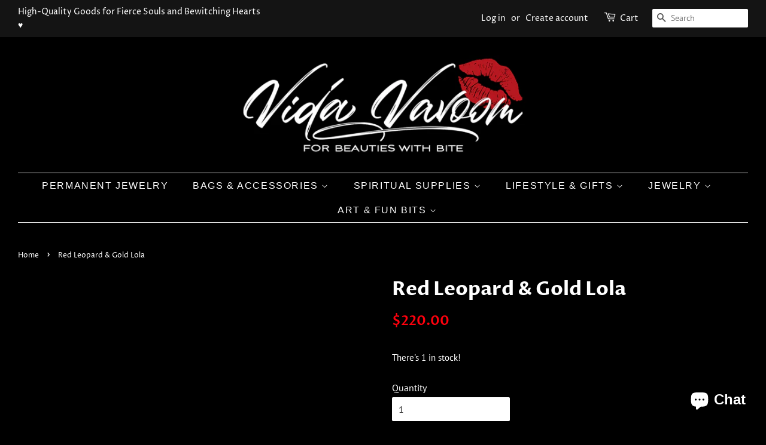

--- FILE ---
content_type: text/html; charset=utf-8
request_url: https://vidavavoom.com/products/red-leopard-gold-lola
body_size: 28301
content:
<!doctype html>
<html class="no-js" lang="en">
<head>
  
  <meta name="google-site-verification" content="86MJXjzfIoph_uE-VUjr-amJV8tGgf_mGvl3Czo5ZAs" />

  <!-- Basic page needs ================================================== -->
  <meta charset="utf-8">
  <meta http-equiv="X-UA-Compatible" content="IE=edge,chrome=1">

  
  <link rel="shortcut icon" href="//vidavavoom.com/cdn/shop/files/vidafaveicon_e070debd-031b-463c-9ab1-a17479487371_32x32.png?v=1631146810" type="image/png" />
  

  <!-- Title and description ================================================== -->
  <title>
  Red Leopard &amp; Gold Lola &ndash; Vida Vavoom
  </title>

  

  <!-- Social meta ================================================== -->
  <!-- /snippets/social-meta-tags.liquid -->




<meta property="og:site_name" content="Vida Vavoom">
<meta property="og:url" content="https://vidavavoom.com/products/red-leopard-gold-lola">
<meta property="og:title" content="Red Leopard &amp; Gold Lola">
<meta property="og:type" content="product">
<meta property="og:description" content="Discover Vida Vavoom: A bold boutique offering high-quality goods that inspire strength, confidence, and a touch of magic. Finding your inner Goddess starts here! ">

  <meta property="og:price:amount" content="220.00">
  <meta property="og:price:currency" content="USD">

<meta property="og:image" content="http://vidavavoom.com/cdn/shop/files/vida-new-slide_7474bec8-c9af-40ec-a05a-bf3496d2ab40_1200x1200.png?v=1733325276">
<meta property="og:image:secure_url" content="https://vidavavoom.com/cdn/shop/files/vida-new-slide_7474bec8-c9af-40ec-a05a-bf3496d2ab40_1200x1200.png?v=1733325276">


<meta name="twitter:card" content="summary_large_image">
<meta name="twitter:title" content="Red Leopard &amp; Gold Lola">
<meta name="twitter:description" content="Discover Vida Vavoom: A bold boutique offering high-quality goods that inspire strength, confidence, and a touch of magic. Finding your inner Goddess starts here! ">


  <!-- Helpers ================================================== -->
  <link rel="canonical" href="https://vidavavoom.com/products/red-leopard-gold-lola">
  <meta name="viewport" content="width=device-width,initial-scale=1">
  <meta name="theme-color" content="#ff000d">

  <!-- CSS ================================================== -->
  <link href="//vidavavoom.com/cdn/shop/t/3/assets/timber.scss.css?v=82207583798699469111759331638" rel="stylesheet" type="text/css" media="all" />
  <link href="//vidavavoom.com/cdn/shop/t/3/assets/theme.scss.css?v=66277078908360637741759331637" rel="stylesheet" type="text/css" media="all" />
  <style data-shopify>
  :root {
    --color-body-text: #ffffff;
    --color-body: #000000;
  }
</style>


  <script>
    window.theme = window.theme || {};

    var theme = {
      strings: {
        addToCart: "Add to Cart",
        soldOut: "Sold Out",
        unavailable: "Unavailable",
        zoomClose: "Close (Esc)",
        zoomPrev: "Previous (Left arrow key)",
        zoomNext: "Next (Right arrow key)",
        addressError: "Error looking up that address",
        addressNoResults: "No results for that address",
        addressQueryLimit: "You have exceeded the Google API usage limit. Consider upgrading to a \u003ca href=\"https:\/\/developers.google.com\/maps\/premium\/usage-limits\"\u003ePremium Plan\u003c\/a\u003e.",
        authError: "There was a problem authenticating your Google Maps API Key."
      },
      settings: {
        // Adding some settings to allow the editor to update correctly when they are changed
        enableWideLayout: true,
        typeAccentTransform: true,
        typeAccentSpacing: true,
        baseFontSize: '16px',
        headerBaseFontSize: '32px',
        accentFontSize: '16px'
      },
      variables: {
        mediaQueryMedium: 'screen and (max-width: 768px)',
        bpSmall: false
      },
      moneyFormat: "${{amount}}"
    };document.documentElement.className = document.documentElement.className.replace('no-js', 'supports-js');
  </script>

  <!-- Header hook for plugins ================================================== -->
  <script>window.performance && window.performance.mark && window.performance.mark('shopify.content_for_header.start');</script><meta name="facebook-domain-verification" content="wetgw82nievbi22schbjc2239whuf7">
<meta name="facebook-domain-verification" content="j250pyumgtqoxw8yv4t99sgzi39p1j">
<meta name="google-site-verification" content="86MJXjzfIoph_uE-VUjr-amJV8tGgf_mGvl3Czo5ZAs">
<meta id="shopify-digital-wallet" name="shopify-digital-wallet" content="/7574716529/digital_wallets/dialog">
<meta name="shopify-checkout-api-token" content="e31c369318f14d99a863cccf1c84d006">
<meta id="in-context-paypal-metadata" data-shop-id="7574716529" data-venmo-supported="false" data-environment="production" data-locale="en_US" data-paypal-v4="true" data-currency="USD">
<link rel="alternate" type="application/json+oembed" href="https://vidavavoom.com/products/red-leopard-gold-lola.oembed">
<script async="async" src="/checkouts/internal/preloads.js?locale=en-US"></script>
<link rel="preconnect" href="https://shop.app" crossorigin="anonymous">
<script async="async" src="https://shop.app/checkouts/internal/preloads.js?locale=en-US&shop_id=7574716529" crossorigin="anonymous"></script>
<script id="apple-pay-shop-capabilities" type="application/json">{"shopId":7574716529,"countryCode":"US","currencyCode":"USD","merchantCapabilities":["supports3DS"],"merchantId":"gid:\/\/shopify\/Shop\/7574716529","merchantName":"Vida Vavoom","requiredBillingContactFields":["postalAddress","email"],"requiredShippingContactFields":["postalAddress","email"],"shippingType":"shipping","supportedNetworks":["visa","masterCard","amex","discover","elo","jcb"],"total":{"type":"pending","label":"Vida Vavoom","amount":"1.00"},"shopifyPaymentsEnabled":true,"supportsSubscriptions":true}</script>
<script id="shopify-features" type="application/json">{"accessToken":"e31c369318f14d99a863cccf1c84d006","betas":["rich-media-storefront-analytics"],"domain":"vidavavoom.com","predictiveSearch":true,"shopId":7574716529,"locale":"en"}</script>
<script>var Shopify = Shopify || {};
Shopify.shop = "vida-vavoom.myshopify.com";
Shopify.locale = "en";
Shopify.currency = {"active":"USD","rate":"1.0"};
Shopify.country = "US";
Shopify.theme = {"name":"Minimal","id":120386453617,"schema_name":"Minimal","schema_version":"12.5.1","theme_store_id":380,"role":"main"};
Shopify.theme.handle = "null";
Shopify.theme.style = {"id":null,"handle":null};
Shopify.cdnHost = "vidavavoom.com/cdn";
Shopify.routes = Shopify.routes || {};
Shopify.routes.root = "/";</script>
<script type="module">!function(o){(o.Shopify=o.Shopify||{}).modules=!0}(window);</script>
<script>!function(o){function n(){var o=[];function n(){o.push(Array.prototype.slice.apply(arguments))}return n.q=o,n}var t=o.Shopify=o.Shopify||{};t.loadFeatures=n(),t.autoloadFeatures=n()}(window);</script>
<script>
  window.ShopifyPay = window.ShopifyPay || {};
  window.ShopifyPay.apiHost = "shop.app\/pay";
  window.ShopifyPay.redirectState = null;
</script>
<script id="shop-js-analytics" type="application/json">{"pageType":"product"}</script>
<script defer="defer" async type="module" src="//vidavavoom.com/cdn/shopifycloud/shop-js/modules/v2/client.init-shop-cart-sync_D0dqhulL.en.esm.js"></script>
<script defer="defer" async type="module" src="//vidavavoom.com/cdn/shopifycloud/shop-js/modules/v2/chunk.common_CpVO7qML.esm.js"></script>
<script type="module">
  await import("//vidavavoom.com/cdn/shopifycloud/shop-js/modules/v2/client.init-shop-cart-sync_D0dqhulL.en.esm.js");
await import("//vidavavoom.com/cdn/shopifycloud/shop-js/modules/v2/chunk.common_CpVO7qML.esm.js");

  window.Shopify.SignInWithShop?.initShopCartSync?.({"fedCMEnabled":true,"windoidEnabled":true});

</script>
<script defer="defer" async type="module" src="//vidavavoom.com/cdn/shopifycloud/shop-js/modules/v2/client.payment-terms_BmrqWn8r.en.esm.js"></script>
<script defer="defer" async type="module" src="//vidavavoom.com/cdn/shopifycloud/shop-js/modules/v2/chunk.common_CpVO7qML.esm.js"></script>
<script defer="defer" async type="module" src="//vidavavoom.com/cdn/shopifycloud/shop-js/modules/v2/chunk.modal_DKF6x0Jh.esm.js"></script>
<script type="module">
  await import("//vidavavoom.com/cdn/shopifycloud/shop-js/modules/v2/client.payment-terms_BmrqWn8r.en.esm.js");
await import("//vidavavoom.com/cdn/shopifycloud/shop-js/modules/v2/chunk.common_CpVO7qML.esm.js");
await import("//vidavavoom.com/cdn/shopifycloud/shop-js/modules/v2/chunk.modal_DKF6x0Jh.esm.js");

  
</script>
<script>
  window.Shopify = window.Shopify || {};
  if (!window.Shopify.featureAssets) window.Shopify.featureAssets = {};
  window.Shopify.featureAssets['shop-js'] = {"shop-cart-sync":["modules/v2/client.shop-cart-sync_D9bwt38V.en.esm.js","modules/v2/chunk.common_CpVO7qML.esm.js"],"init-fed-cm":["modules/v2/client.init-fed-cm_BJ8NPuHe.en.esm.js","modules/v2/chunk.common_CpVO7qML.esm.js"],"init-shop-email-lookup-coordinator":["modules/v2/client.init-shop-email-lookup-coordinator_pVrP2-kG.en.esm.js","modules/v2/chunk.common_CpVO7qML.esm.js"],"shop-cash-offers":["modules/v2/client.shop-cash-offers_CNh7FWN-.en.esm.js","modules/v2/chunk.common_CpVO7qML.esm.js","modules/v2/chunk.modal_DKF6x0Jh.esm.js"],"init-shop-cart-sync":["modules/v2/client.init-shop-cart-sync_D0dqhulL.en.esm.js","modules/v2/chunk.common_CpVO7qML.esm.js"],"init-windoid":["modules/v2/client.init-windoid_DaoAelzT.en.esm.js","modules/v2/chunk.common_CpVO7qML.esm.js"],"shop-toast-manager":["modules/v2/client.shop-toast-manager_1DND8Tac.en.esm.js","modules/v2/chunk.common_CpVO7qML.esm.js"],"pay-button":["modules/v2/client.pay-button_CFeQi1r6.en.esm.js","modules/v2/chunk.common_CpVO7qML.esm.js"],"shop-button":["modules/v2/client.shop-button_Ca94MDdQ.en.esm.js","modules/v2/chunk.common_CpVO7qML.esm.js"],"shop-login-button":["modules/v2/client.shop-login-button_DPYNfp1Z.en.esm.js","modules/v2/chunk.common_CpVO7qML.esm.js","modules/v2/chunk.modal_DKF6x0Jh.esm.js"],"avatar":["modules/v2/client.avatar_BTnouDA3.en.esm.js"],"shop-follow-button":["modules/v2/client.shop-follow-button_BMKh4nJE.en.esm.js","modules/v2/chunk.common_CpVO7qML.esm.js","modules/v2/chunk.modal_DKF6x0Jh.esm.js"],"init-customer-accounts-sign-up":["modules/v2/client.init-customer-accounts-sign-up_CJXi5kRN.en.esm.js","modules/v2/client.shop-login-button_DPYNfp1Z.en.esm.js","modules/v2/chunk.common_CpVO7qML.esm.js","modules/v2/chunk.modal_DKF6x0Jh.esm.js"],"init-shop-for-new-customer-accounts":["modules/v2/client.init-shop-for-new-customer-accounts_BoBxkgWu.en.esm.js","modules/v2/client.shop-login-button_DPYNfp1Z.en.esm.js","modules/v2/chunk.common_CpVO7qML.esm.js","modules/v2/chunk.modal_DKF6x0Jh.esm.js"],"init-customer-accounts":["modules/v2/client.init-customer-accounts_DCuDTzpR.en.esm.js","modules/v2/client.shop-login-button_DPYNfp1Z.en.esm.js","modules/v2/chunk.common_CpVO7qML.esm.js","modules/v2/chunk.modal_DKF6x0Jh.esm.js"],"checkout-modal":["modules/v2/client.checkout-modal_U_3e4VxF.en.esm.js","modules/v2/chunk.common_CpVO7qML.esm.js","modules/v2/chunk.modal_DKF6x0Jh.esm.js"],"lead-capture":["modules/v2/client.lead-capture_DEgn0Z8u.en.esm.js","modules/v2/chunk.common_CpVO7qML.esm.js","modules/v2/chunk.modal_DKF6x0Jh.esm.js"],"shop-login":["modules/v2/client.shop-login_CoM5QKZ_.en.esm.js","modules/v2/chunk.common_CpVO7qML.esm.js","modules/v2/chunk.modal_DKF6x0Jh.esm.js"],"payment-terms":["modules/v2/client.payment-terms_BmrqWn8r.en.esm.js","modules/v2/chunk.common_CpVO7qML.esm.js","modules/v2/chunk.modal_DKF6x0Jh.esm.js"]};
</script>
<script id="__st">var __st={"a":7574716529,"offset":-18000,"reqid":"b1c47e7a-98e3-4d34-9238-6e6b30caacfc-1764681455","pageurl":"vidavavoom.com\/products\/red-leopard-gold-lola","u":"475688d0f529","p":"product","rtyp":"product","rid":6879405310065};</script>
<script>window.ShopifyPaypalV4VisibilityTracking = true;</script>
<script id="captcha-bootstrap">!function(){'use strict';const t='contact',e='account',n='new_comment',o=[[t,t],['blogs',n],['comments',n],[t,'customer']],c=[[e,'customer_login'],[e,'guest_login'],[e,'recover_customer_password'],[e,'create_customer']],r=t=>t.map((([t,e])=>`form[action*='/${t}']:not([data-nocaptcha='true']) input[name='form_type'][value='${e}']`)).join(','),a=t=>()=>t?[...document.querySelectorAll(t)].map((t=>t.form)):[];function s(){const t=[...o],e=r(t);return a(e)}const i='password',u='form_key',d=['recaptcha-v3-token','g-recaptcha-response','h-captcha-response',i],f=()=>{try{return window.sessionStorage}catch{return}},m='__shopify_v',_=t=>t.elements[u];function p(t,e,n=!1){try{const o=window.sessionStorage,c=JSON.parse(o.getItem(e)),{data:r}=function(t){const{data:e,action:n}=t;return t[m]||n?{data:e,action:n}:{data:t,action:n}}(c);for(const[e,n]of Object.entries(r))t.elements[e]&&(t.elements[e].value=n);n&&o.removeItem(e)}catch(o){console.error('form repopulation failed',{error:o})}}const l='form_type',E='cptcha';function T(t){t.dataset[E]=!0}const w=window,h=w.document,L='Shopify',v='ce_forms',y='captcha';let A=!1;((t,e)=>{const n=(g='f06e6c50-85a8-45c8-87d0-21a2b65856fe',I='https://cdn.shopify.com/shopifycloud/storefront-forms-hcaptcha/ce_storefront_forms_captcha_hcaptcha.v1.5.2.iife.js',D={infoText:'Protected by hCaptcha',privacyText:'Privacy',termsText:'Terms'},(t,e,n)=>{const o=w[L][v],c=o.bindForm;if(c)return c(t,g,e,D).then(n);var r;o.q.push([[t,g,e,D],n]),r=I,A||(h.body.append(Object.assign(h.createElement('script'),{id:'captcha-provider',async:!0,src:r})),A=!0)});var g,I,D;w[L]=w[L]||{},w[L][v]=w[L][v]||{},w[L][v].q=[],w[L][y]=w[L][y]||{},w[L][y].protect=function(t,e){n(t,void 0,e),T(t)},Object.freeze(w[L][y]),function(t,e,n,w,h,L){const[v,y,A,g]=function(t,e,n){const i=e?o:[],u=t?c:[],d=[...i,...u],f=r(d),m=r(i),_=r(d.filter((([t,e])=>n.includes(e))));return[a(f),a(m),a(_),s()]}(w,h,L),I=t=>{const e=t.target;return e instanceof HTMLFormElement?e:e&&e.form},D=t=>v().includes(t);t.addEventListener('submit',(t=>{const e=I(t);if(!e)return;const n=D(e)&&!e.dataset.hcaptchaBound&&!e.dataset.recaptchaBound,o=_(e),c=g().includes(e)&&(!o||!o.value);(n||c)&&t.preventDefault(),c&&!n&&(function(t){try{if(!f())return;!function(t){const e=f();if(!e)return;const n=_(t);if(!n)return;const o=n.value;o&&e.removeItem(o)}(t);const e=Array.from(Array(32),(()=>Math.random().toString(36)[2])).join('');!function(t,e){_(t)||t.append(Object.assign(document.createElement('input'),{type:'hidden',name:u})),t.elements[u].value=e}(t,e),function(t,e){const n=f();if(!n)return;const o=[...t.querySelectorAll(`input[type='${i}']`)].map((({name:t})=>t)),c=[...d,...o],r={};for(const[a,s]of new FormData(t).entries())c.includes(a)||(r[a]=s);n.setItem(e,JSON.stringify({[m]:1,action:t.action,data:r}))}(t,e)}catch(e){console.error('failed to persist form',e)}}(e),e.submit())}));const S=(t,e)=>{t&&!t.dataset[E]&&(n(t,e.some((e=>e===t))),T(t))};for(const o of['focusin','change'])t.addEventListener(o,(t=>{const e=I(t);D(e)&&S(e,y())}));const B=e.get('form_key'),M=e.get(l),P=B&&M;t.addEventListener('DOMContentLoaded',(()=>{const t=y();if(P)for(const e of t)e.elements[l].value===M&&p(e,B);[...new Set([...A(),...v().filter((t=>'true'===t.dataset.shopifyCaptcha))])].forEach((e=>S(e,t)))}))}(h,new URLSearchParams(w.location.search),n,t,e,['guest_login'])})(!0,!0)}();</script>
<script integrity="sha256-52AcMU7V7pcBOXWImdc/TAGTFKeNjmkeM1Pvks/DTgc=" data-source-attribution="shopify.loadfeatures" defer="defer" src="//vidavavoom.com/cdn/shopifycloud/storefront/assets/storefront/load_feature-81c60534.js" crossorigin="anonymous"></script>
<script crossorigin="anonymous" defer="defer" src="//vidavavoom.com/cdn/shopifycloud/storefront/assets/shopify_pay/storefront-65b4c6d7.js?v=20250812"></script>
<script data-source-attribution="shopify.dynamic_checkout.dynamic.init">var Shopify=Shopify||{};Shopify.PaymentButton=Shopify.PaymentButton||{isStorefrontPortableWallets:!0,init:function(){window.Shopify.PaymentButton.init=function(){};var t=document.createElement("script");t.src="https://vidavavoom.com/cdn/shopifycloud/portable-wallets/latest/portable-wallets.en.js",t.type="module",document.head.appendChild(t)}};
</script>
<script data-source-attribution="shopify.dynamic_checkout.buyer_consent">
  function portableWalletsHideBuyerConsent(e){var t=document.getElementById("shopify-buyer-consent"),n=document.getElementById("shopify-subscription-policy-button");t&&n&&(t.classList.add("hidden"),t.setAttribute("aria-hidden","true"),n.removeEventListener("click",e))}function portableWalletsShowBuyerConsent(e){var t=document.getElementById("shopify-buyer-consent"),n=document.getElementById("shopify-subscription-policy-button");t&&n&&(t.classList.remove("hidden"),t.removeAttribute("aria-hidden"),n.addEventListener("click",e))}window.Shopify?.PaymentButton&&(window.Shopify.PaymentButton.hideBuyerConsent=portableWalletsHideBuyerConsent,window.Shopify.PaymentButton.showBuyerConsent=portableWalletsShowBuyerConsent);
</script>
<script data-source-attribution="shopify.dynamic_checkout.cart.bootstrap">document.addEventListener("DOMContentLoaded",(function(){function t(){return document.querySelector("shopify-accelerated-checkout-cart, shopify-accelerated-checkout")}if(t())Shopify.PaymentButton.init();else{new MutationObserver((function(e,n){t()&&(Shopify.PaymentButton.init(),n.disconnect())})).observe(document.body,{childList:!0,subtree:!0})}}));
</script>
<link id="shopify-accelerated-checkout-styles" rel="stylesheet" media="screen" href="https://vidavavoom.com/cdn/shopifycloud/portable-wallets/latest/accelerated-checkout-backwards-compat.css" crossorigin="anonymous">
<style id="shopify-accelerated-checkout-cart">
        #shopify-buyer-consent {
  margin-top: 1em;
  display: inline-block;
  width: 100%;
}

#shopify-buyer-consent.hidden {
  display: none;
}

#shopify-subscription-policy-button {
  background: none;
  border: none;
  padding: 0;
  text-decoration: underline;
  font-size: inherit;
  cursor: pointer;
}

#shopify-subscription-policy-button::before {
  box-shadow: none;
}

      </style>

<script>window.performance && window.performance.mark && window.performance.mark('shopify.content_for_header.end');</script>

  <script src="//vidavavoom.com/cdn/shop/t/3/assets/jquery-2.2.3.min.js?v=58211863146907186831625242822" type="text/javascript"></script>

  <script src="//vidavavoom.com/cdn/shop/t/3/assets/lazysizes.min.js?v=155223123402716617051625242823" async="async"></script>

  
  

<!-- BEGIN app block: shopify://apps/nerdy-form-builder/blocks/app-embed-block/69a5a9d9-7d66-4c42-a315-78fd5ac4e441 --><script id="nf-app-data" type="text/javascript">
    

    window['nf-no-request-mode'] = true;
    window['nfn-forms'] = [];
    const nfFormsObj = JSON.parse('{"10112":{"id":10112,"title":"Vida Vavoom Consignment Agreement","name":"Vida Vavoom Consignment Agreement","isModal":0,"titlePosition":"left","description":"<p dir=ltr style=line-height:1.38;margin-top:12pt;margin-bottom:12pt><span style=font-size:11pt;font-family:Arial,sans-serif;color:#000;background-color:#fff0;font-weight:400;font-style:normal;font-variant:normal;text-decoration:none;vertical-align:baseline;white-space:pre-wrap;>This Consignment Agreement (&ldquo;Agreement&rdquo;) is made effective as of [Date], by and between Vida Vavoom, a retail store located at </span><span style=font-size:11pt;font-family:Arial,sans-serif;color:#000;background-color:#f90;font-weight:400;font-style:normal;font-variant:normal;text-decoration:none;vertical-align:baseline;white-space:pre-wrap>4201 Coldwater Rd, Fort Wayne, IN 46805, Store #23, </span><span style=font-size:11pt;font-family:Arial,sans-serif;color:#000;background-color:#fff0;font-weight:400;font-style:normal;font-variant:normal;text-decoration:none;vertical-align:baseline;white-space:pre-wrap;>and [Consignor Name], the consignor, who is the artist or maker of the items listed below. By signing this agreement, the consignor agrees to the following terms and conditions regarding the consignment of their items at Vida Vavoom.</span> <h3 dir=ltr style=line-height:1.38;margin-top:14pt;margin-bottom:4pt><span style=font-size:13pt;font-family:Arial,sans-serif;color:#000;background-color:#fff0;font-weight:700;font-style:normal;font-variant:normal;text-decoration:none;vertical-align:baseline;white-space:pre-wrap;>Consignment Program Overview</span></h3> <p dir=ltr style=line-height:1.38;margin-top:12pt;margin-bottom:12pt><span style=font-size:11pt;font-family:Arial,sans-serif;color:#000;background-color:#fff0;font-weight:400;font-style:normal;font-variant:normal;text-decoration:none;vertical-align:baseline;white-space:pre-wrap;>I, the undersigned consignor, agree to consign my handmade or unique items to Vida Vavoom, which will sell my items on a consignment basis through its physical store located at 4201 Coldwater Rd, Fort Wayne, IN 46805, Store #23, and potentially through its online channels.</span> <h3 dir=ltr style=line-height:1.38;margin-top:14pt;margin-bottom:4pt><span style=font-size:13pt;font-family:Arial,sans-serif;color:#000;background-color:#fff0;font-weight:700;font-style:normal;font-variant:normal;text-decoration:none;vertical-align:baseline;white-space:pre-wrap;>Consignment Term</span></h3> <p dir=ltr style=line-height:1.38;margin-top:12pt;margin-bottom:12pt><span style=font-size:11pt;font-family:Arial,sans-serif;color:#000;background-color:#fff0;font-weight:400;font-style:normal;font-variant:normal;text-decoration:none;vertical-align:baseline;white-space:pre-wrap;>I agree that the standard consignment period for my items will be 60 days from the date my items are accepted by Vida Vavoom. After this period, I will be notified about unsold items, and I agree to decide whether to:</span> <ul style=margin-top:0;margin-bottom:0;padding-inline-start:48px><li aria-level=1 dir=ltr style=list-style-type:disc;font-size:11pt;font-family:Arial,sans-serif;color:#000;background-color:#fff0;font-weight:400;font-style:normal;font-variant:normal;text-decoration:none;vertical-align:baseline;white-space:pre;><span style=font-size:11pt;font-family:Arial,sans-serif;color:#000;background-color:#fff0;font-weight:400;font-style:normal;font-variant:normal;text-decoration:none;vertical-align:baseline;white-space:pre-wrap;>Pick up the unsold items,</span> <li aria-level=1 dir=ltr style=list-style-type:disc;font-size:11pt;font-family:Arial,sans-serif;color:#000;background-color:#fff0;font-weight:400;font-style:normal;font-variant:normal;text-decoration:none;vertical-align:baseline;white-space:pre;><span style=font-size:11pt;font-family:Arial,sans-serif;color:#000;background-color:#fff0;font-weight:400;font-style:normal;font-variant:normal;text-decoration:none;vertical-align:baseline;white-space:pre-wrap;>Replace unsold items with new items, or</span> <li aria-level=1 dir=ltr style=list-style-type:disc;font-size:11pt;font-family:Arial,sans-serif;color:#000;background-color:#fff0;font-weight:400;font-style:normal;font-variant:normal;text-decoration:none;vertical-align:baseline;white-space:pre;><span style=font-size:11pt;font-family:Arial,sans-serif;color:#000;background-color:#fff0;font-weight:400;font-style:normal;font-variant:normal;text-decoration:none;vertical-align:baseline;white-space:pre-wrap;>Extend the consignment period by mutual agreement.</span></ul> <h3 dir=ltr style=line-height:1.38;margin-top:14pt;margin-bottom:4pt><span style=font-size:13pt;font-family:Arial,sans-serif;color:#000;background-color:#fff0;font-weight:700;font-style:normal;font-variant:normal;text-decoration:none;vertical-align:baseline;white-space:pre-wrap;>Profit Split</span></h3> <p dir=ltr style=line-height:1.38;margin-top:12pt;margin-bottom:12pt><span style=font-size:11pt;font-family:Arial,sans-serif;color:#000;background-color:#fff0;font-weight:400;font-style:normal;font-variant:normal;text-decoration:none;vertical-align:baseline;white-space:pre-wrap;>I agree to a 70/30 profit split, wherein I will receive 70% of the sale price for each item sold, and Vida Vavoom will retain 30%. Net revenue excludes taxes, shipping, and any returns or discounts applied.</span> <h3 dir=ltr style=line-height:1.38;margin-top:14pt;margin-bottom:4pt><span style=font-size:13pt;font-family:Arial,sans-serif;color:#000;background-color:#fff0;font-weight:700;font-style:normal;font-variant:normal;text-decoration:none;vertical-align:baseline;white-space:pre-wrap;>Payout Schedule</span></h3> <p dir=ltr style=line-height:1.38;margin-top:12pt;margin-bottom:12pt><span style=font-size:11pt;font-family:Arial,sans-serif;color:#000;background-color:#fff0;font-weight:400;font-style:normal;font-variant:normal;text-decoration:none;vertical-align:baseline;white-space:pre-wrap;>I agree that Vida Vavoom will issue payouts for sold items at its discretion, typically within a reasonable time after the sale. Payments will be accompanied by a sales report, and I understand that payment timing may vary.</span> <h3 dir=ltr style=line-height:1.38;margin-top:14pt;margin-bottom:4pt><span style=font-size:13pt;font-family:Arial,sans-serif;color:#000;background-color:#fff0;font-weight:700;font-style:normal;font-variant:normal;text-decoration:none;vertical-align:baseline;white-space:pre-wrap;>Item Pricing</span></h3> <p dir=ltr style=line-height:1.38;margin-top:12pt;margin-bottom:12pt><span style=font-size:11pt;font-family:Arial,sans-serif;color:#000;background-color:#fff0;font-weight:400;font-style:normal;font-variant:normal;text-decoration:none;vertical-align:baseline;white-space:pre-wrap;>I agree that I will work with Vida Vavoom to set retail prices for each item before it is displayed. Vida Vavoom will take into account my input, as well as its knowledge of the market, to agree on a final price. If any price adjustments or promotions are needed during the consignment period, I will be consulted and must approve any changes in advance.</span> <h3 dir=ltr style=line-height:1.38;margin-top:14pt;margin-bottom:4pt><span style=font-size:13pt;font-family:Arial,sans-serif;color:#000;background-color:#fff0;font-weight:700;font-style:normal;font-variant:normal;text-decoration:none;vertical-align:baseline;white-space:pre-wrap;>Inventory Management &amp; Display</span></h3> <p dir=ltr style=line-height:1.38;margin-top:12pt;margin-bottom:12pt><span style=font-size:11pt;font-family:Arial,sans-serif;color:#000;background-color:#fff0;font-weight:400;font-style:normal;font-variant:normal;text-decoration:none;vertical-align:baseline;white-space:pre-wrap;>I agree that I, as the consignor, am responsible for providing an inventory list and properly tagging my items, including any price tags. I understand that Vida Vavoom will display and promote my items as agreed, but I am solely responsible for ensuring my goods&#039; proper labeling and inventory management.</span> <h3 dir=ltr style=line-height:1.38;margin-top:14pt;margin-bottom:4pt><span style=font-size:13pt;font-family:Arial,sans-serif;color:#000;background-color:#fff0;font-weight:700;font-style:normal;font-variant:normal;text-decoration:none;vertical-align:baseline;white-space:pre-wrap;>Loss/Damage of Items</span></h3> <p dir=ltr style=line-height:1.38;margin-top:12pt;margin-bottom:12pt><span style=font-size:11pt;font-family:Arial,sans-serif;color:#000;background-color:#fff0;font-weight:400;font-style:normal;font-variant:normal;text-decoration:none;vertical-align:baseline;white-space:pre-wrap;>I acknowledge and agree that Vida Vavoom is not responsible for the loss, theft, or damage of my items. I understand that Vida Vavoom will take reasonable care to safeguard my items, but the responsibility for loss or damage is not held by Vida Vavoom. I will secure insurance for my items, if desired.</span> <h3 dir=ltr style=line-height:1.38;margin-top:14pt;margin-bottom:4pt><span style=font-size:13pt;font-family:Arial,sans-serif;color:#000;background-color:#fff0;font-weight:700;font-style:normal;font-variant:normal;text-decoration:none;vertical-align:baseline;white-space:pre-wrap;>Removal or Replacement of Items</span></h3> <p dir=ltr style=line-height:1.38;margin-top:12pt;margin-bottom:12pt><span style=font-size:11pt;font-family:Arial,sans-serif;color:#000;background-color:#fff0;font-weight:400;font-style:normal;font-variant:normal;text-decoration:none;vertical-align:baseline;white-space:pre-wrap;>I understand that I may remove or replace any items during the consignment period by notifying Vida Vavoom. Any items I choose to remove will be returned to me, and if I bring in new stock, I will work with Vida Vavoom to ensure proper tracking and display of these items.</span> <h3 dir=ltr style=line-height:1.38;margin-top:14pt;margin-bottom:4pt><span style=font-size:13pt;font-family:Arial,sans-serif;color:#000;background-color:#fff0;font-weight:700;font-style:normal;font-variant:normal;text-decoration:none;vertical-align:baseline;white-space:pre-wrap;>Termination of Agreement</span></h3> <p dir=ltr style=line-height:1.38;margin-top:12pt;margin-bottom:12pt><span style=font-size:11pt;font-family:Arial,sans-serif;color:#000;background-color:#fff0;font-weight:400;font-style:normal;font-variant:normal;text-decoration:none;vertical-align:baseline;white-space:pre-wrap;>I understand that either party may terminate this Agreement by providing written notice to the other party. Upon termination:</span> <ul style=margin-top:0;margin-bottom:0;padding-inline-start:48px><li aria-level=1 dir=ltr style=list-style-type:disc;font-size:11pt;font-family:Arial,sans-serif;color:#000;background-color:#fff0;font-weight:400;font-style:normal;font-variant:normal;text-decoration:none;vertical-align:baseline;white-space:pre;><span style=font-size:11pt;font-family:Arial,sans-serif;color:#000;background-color:#fff0;font-weight:400;font-style:normal;font-variant:normal;text-decoration:none;vertical-align:baseline;white-space:pre-wrap;>Vida Vavoom will return any unsold items to me.</span> <li aria-level=1 dir=ltr style=list-style-type:disc;font-size:11pt;font-family:Arial,sans-serif;color:#000;background-color:#fff0;font-weight:400;font-style:normal;font-variant:normal;text-decoration:none;vertical-align:baseline;white-space:pre;><span style=font-size:11pt;font-family:Arial,sans-serif;color:#000;background-color:#fff0;font-weight:400;font-style:normal;font-variant:normal;text-decoration:none;vertical-align:baseline;white-space:pre-wrap;>I will receive any outstanding payments for items sold up until the termination date.</span></ul> <p dir=ltr style=line-height:1.38;margin-top:12pt;margin-bottom:12pt><span style=font-size:11pt;font-family:Arial,sans-serif;color:#000;background-color:#fff0;font-weight:400;font-style:normal;font-variant:normal;text-decoration:none;vertical-align:baseline;white-space:pre-wrap;>If I decide to terminate the agreement before the end of the consignment period, I will notify Vida Vavoom, and arrangements will be made for the return of my items and payment for any sales made.</span><span style=font-size:11pt;font-family:Arial,sans-serif;color:#000;background-color:#fff0;font-weight:400;font-style:normal;font-variant:normal;text-decoration:none;vertical-align:baseline;white-space:pre-wrap;><br></span><span style=font-size:11pt;font-family:Arial,sans-serif;color:#000;background-color:#fff0;font-weight:400;font-style:normal;font-variant:normal;text-decoration:none;vertical-align:baseline;white-space:pre-wrap;></span><span style=font-size:11pt;font-family:Arial,sans-serif;color:#000;background-color:#fff0;font-weight:400;font-style:normal;font-variant:normal;text-decoration:none;vertical-align:baseline;white-space:pre-wrap;><br></span><span style=font-size:11pt;font-family:Arial,sans-serif;color:#000;background-color:#fff0;font-weight:400;font-style:normal;font-variant:normal;text-decoration:none;vertical-align:baseline;white-space:pre-wrap;>This Agreement may be terminated by either party upon written notice if the other party breaches any of its obligations under this Agreement and fails to cure such breach within thirty (30) days after receiving written notice of the breach. Additionally, either party may terminate this Agreement without cause upon sixty (60) days&#039; written notice to the other party.</span> <h3 dir=ltr style=line-height:1.38;margin-top:14pt;margin-bottom:4pt><span style=font-size:13pt;font-family:Arial,sans-serif;color:#000;background-color:#fff0;font-weight:700;font-style:normal;font-variant:normal;text-decoration:none;vertical-align:baseline;white-space:pre-wrap;>Dispute Resolution</span></h3> <p dir=ltr style=line-height:1.38;margin-top:12pt;margin-bottom:12pt><span style=font-size:11pt;font-family:Arial,sans-serif;color:#000;background-color:#fff0;font-weight:400;font-style:normal;font-variant:normal;text-decoration:none;vertical-align:baseline;white-space:pre-wrap;>I agree that in the event of any disputes or disagreements regarding this Agreement, both parties will first attempt to resolve the matter through open communication. If a resolution cannot be reached, both parties agree to resolve the issue through mediation or binding arbitration before pursuing any legal remedies. Arbitration will take place in Fort Wayne, Indiana, and the decision of the arbitrator will be final and binding.</span> <h3 dir=ltr style=line-height:1.38;margin-top:14pt;margin-bottom:4pt><span style=font-size:13pt;font-family:Arial,sans-serif;color:#000;background-color:#fff0;font-weight:700;font-style:normal;font-variant:normal;text-decoration:none;vertical-align:baseline;white-space:pre-wrap;>Insurance</span></h3> <p dir=ltr style=line-height:1.38;margin-top:12pt;margin-bottom:12pt><span style=font-size:11pt;font-family:Arial,sans-serif;color:#000;background-color:#fff0;font-weight:400;font-style:normal;font-variant:normal;text-decoration:none;vertical-align:baseline;white-space:pre-wrap;>I acknowledge that while Vida Vavoom will take every precaution to care for my items, I am responsible for securing insurance for my consigned items if I so wish. Vida Vavoom will not provide insurance for consigned goods.</span> <h3 dir=ltr style=line-height:1.38;margin-top:14pt;margin-bottom:4pt><span style=font-size:13pt;font-family:Arial,sans-serif;color:#000;background-color:#fff0;font-weight:700;font-style:normal;font-variant:normal;text-decoration:none;vertical-align:baseline;white-space:pre-wrap;>Intellectual Property Rights</span></h3> <p dir=ltr style=line-height:1.38;margin-top:12pt;margin-bottom:12pt><span style=font-size:11pt;font-family:Arial,sans-serif;color:#000;background-color:#fff0;font-weight:400;font-style:normal;font-variant:normal;text-decoration:none;vertical-align:baseline;white-space:pre-wrap;>I, the consignor, retain all intellectual property rights to the items I consign to Vida Vavoom. I grant Vida Vavoom a non-exclusive, worldwide, royalty-free license to use, reproduce, distribute, and display images of my items, trademarks, or other related material for the purpose of marketing and selling the items at Vida Vavoom&rsquo;s physical store and online.</span><span style=font-size:11pt;font-family:Arial,sans-serif;color:#000;background-color:#fff0;font-weight:400;font-style:normal;font-variant:normal;text-decoration:none;vertical-align:baseline;white-space:pre-wrap;><br></span><span style=font-size:11pt;font-family:Arial,sans-serif;color:#000;background-color:#fff0;font-weight:400;font-style:normal;font-variant:normal;text-decoration:none;vertical-align:baseline;white-space:pre-wrap;><br></span><span style=font-size:11pt;font-family:Arial,sans-serif;color:#000;background-color:#fff0;font-weight:400;font-style:normal;font-variant:normal;text-decoration:none;vertical-align:baseline;white-space:pre-wrap;>Vida Vavoom&rsquo;s use of my intellectual property will cease upon termination of this Agreement.</span> <h3 dir=ltr style=line-height:1.38;margin-top:14pt;margin-bottom:4pt><span style=font-size:13pt;font-family:Arial,sans-serif;color:#000;background-color:#fff0;font-weight:700;font-style:normal;font-variant:normal;text-decoration:none;vertical-align:baseline;white-space:pre-wrap;>Confidentiality</span></h3> <p dir=ltr style=line-height:1.38;margin-top:12pt;margin-bottom:12pt><span style=font-size:11pt;font-family:Arial,sans-serif;color:#000;background-color:#fff0;font-weight:400;font-style:normal;font-variant:normal;text-decoration:none;vertical-align:baseline;white-space:pre-wrap;>Both parties agree to maintain the confidentiality of any proprietary or confidential information shared during the term of this Agreement. This confidentiality obligation shall survive the termination of this Agreement and remain in effect indefinitely.</span> <h3 dir=ltr style=line-height:1.38;margin-top:14pt;margin-bottom:4pt><span style=font-size:13pt;font-family:Arial,sans-serif;color:#000;background-color:#fff0;font-weight:700;font-style:normal;font-variant:normal;text-decoration:none;vertical-align:baseline;white-space:pre-wrap;>General Terms</span></h3> <p dir=ltr style=line-height:1.38;margin-top:12pt;margin-bottom:12pt><span style=font-size:11pt;font-family:Arial,sans-serif;color:#000;background-color:#fff0;font-weight:400;font-style:normal;font-variant:normal;text-decoration:none;vertical-align:baseline;white-space:pre-wrap;>I acknowledge that I am the sole owner of the items I am consigning to Vida Vavoom. I agree to deliver items that are in sellable condition, free of defects, and properly labeled with any relevant product information. I understand that Vida Vavoom may adjust its consignment policies or terms as necessary, with prior notice to me.</span><span style=font-size:11pt;font-family:Arial,sans-serif;color:#000;background-color:#fff0;font-weight:400;font-style:normal;font-variant:normal;text-decoration:none;vertical-align:baseline;white-space:pre-wrap;><br></span><span style=font-size:11pt;font-family:Arial,sans-serif;color:#000;background-color:#fff0;font-weight:400;font-style:normal;font-variant:normal;text-decoration:none;vertical-align:baseline;white-space:pre-wrap;><br></span><span style=font-size:11pt;font-family:Arial,sans-serif;color:#000;background-color:#fff0;font-weight:400;font-style:normal;font-variant:normal;text-decoration:none;vertical-align:baseline;white-space:pre-wrap;>This Agreement constitutes the entire agreement between the parties and supersedes all prior agreements. Any amendments to this Agreement must be made in writing and signed by both parties.</span> <h3 dir=ltr style=line-height:1.38;margin-top:14pt;margin-bottom:4pt><span style=font-size:13pt;font-family:Arial,sans-serif;color:#000;background-color:#fff0;font-weight:700;font-style:normal;font-variant:normal;text-decoration:none;vertical-align:baseline;white-space:pre-wrap;>Consignor Details:</span></h3> <p dir=ltr style=line-height:1.38;margin-top:12pt;margin-bottom:12pt><span style=font-size:11pt;font-family:Arial,sans-serif;color:#000;background-color:#fff0;font-weight:400;font-style:normal;font-variant:normal;text-decoration:none;vertical-align:baseline;white-space:pre-wrap;>Name: _______________________</span><span style=font-size:11pt;font-family:Arial,sans-serif;color:#000;background-color:#fff0;font-weight:400;font-style:normal;font-variant:normal;text-decoration:none;vertical-align:baseline;white-space:pre-wrap;><br></span> <p dir=ltr style=line-height:1.38;margin-top:12pt;margin-bottom:12pt>&nbsp; <p dir=ltr style=line-height:1.38;margin-top:12pt;margin-bottom:12pt><span style=font-size:11pt;font-family:Arial,sans-serif;color:#000;background-color:#fff0;font-weight:400;font-style:normal;font-variant:normal;text-decoration:none;vertical-align:baseline;white-space:pre-wrap;>Address: _____________________</span><span style=font-family:Arial,sans-serif;font-size:14.6667px;white-space-collapse:preserve>______</span><span style=font-size:11pt;font-family:Arial,sans-serif;color:#000;background-color:#fff0;font-weight:400;font-style:normal;font-variant:normal;text-decoration:none;vertical-align:baseline;white-space:pre-wrap;><br></span> <p dir=ltr style=line-height:1.38;margin-top:12pt;margin-bottom:12pt>&nbsp; <p dir=ltr style=line-height:1.38;margin-top:12pt;margin-bottom:12pt><span style=font-size:11pt;font-family:Arial,sans-serif;color:#000;background-color:#fff0;font-weight:400;font-style:normal;font-variant:normal;text-decoration:none;vertical-align:baseline;white-space:pre-wrap;>Phone Number: _______________</span><span style=font-family:Arial,sans-serif;font-size:14.6667px;white-space-collapse:preserve>______</span><span style=font-size:11pt;font-family:Arial,sans-serif;color:#000;background-color:#fff0;font-weight:400;font-style:normal;font-variant:normal;text-decoration:none;vertical-align:baseline;white-space:pre-wrap;><br></span> <p dir=ltr style=line-height:1.38;margin-top:12pt;margin-bottom:12pt>&nbsp; <p dir=ltr style=line-height:1.38;margin-top:12pt;margin-bottom:12pt><span style=font-size:11pt;font-family:Arial,sans-serif;color:#000;background-color:#fff0;font-weight:400;font-style:normal;font-variant:normal;text-decoration:none;vertical-align:baseline;white-space:pre-wrap;>Email: ________________________</span> <h3 dir=ltr style=line-height:1.38;margin-top:14pt;margin-bottom:4pt><span style=font-size:13pt;font-family:Arial,sans-serif;color:#000;background-color:#fff0;font-weight:700;font-style:normal;font-variant:normal;text-decoration:none;vertical-align:baseline;white-space:pre-wrap;>Vida Vavoom Representative:</span></h3> <p><span id=docs-internal-guid-e20cfe71-7fff-68b6-c1f7-8cb9776ebef0></span> <p dir=ltr style=line-height:1.38;margin-top:12pt;margin-bottom:12pt><span style=font-size:11pt;font-family:Arial,sans-serif;color:#000;background-color:#fff0;font-weight:400;font-style:normal;font-variant:normal;text-decoration:none;vertical-align:baseline;white-space:pre-wrap;>Name: _______________________</span><span style=font-size:11pt;font-family:Arial,sans-serif;color:#000;background-color:#fff0;font-weight:400;font-style:normal;font-variant:normal;text-decoration:none;vertical-align:baseline;white-space:pre-wrap;><br></span> <p dir=ltr style=line-height:1.38;margin-top:12pt;margin-bottom:12pt>&nbsp; <p dir=ltr style=line-height:1.38;margin-top:12pt;margin-bottom:12pt><span style=font-size:11pt;font-family:Arial,sans-serif;color:#000;background-color:#fff0;font-weight:400;font-style:normal;font-variant:normal;text-decoration:none;vertical-align:baseline;white-space:pre-wrap;>Signature: ____________________</span><span style=font-size:11pt;font-family:Arial,sans-serif;color:#000;background-color:#fff0;font-weight:400;font-style:normal;font-variant:normal;text-decoration:none;vertical-align:baseline;white-space:pre-wrap;><br></span> <p dir=ltr style=line-height:1.38;margin-top:12pt;margin-bottom:12pt>&nbsp; <p dir=ltr style=line-height:1.38;margin-top:12pt;margin-bottom:12pt><span style=font-size:11pt;font-family:Arial,sans-serif;color:#000;background-color:#fff0;font-weight:400;font-style:normal;font-variant:normal;text-decoration:none;vertical-align:baseline;white-space:pre-wrap;>Date: ________________________</span>","padding":25,"paddingMobile":25,"formBorderRadius":10,"borderColor":"rgba(0,0,0,1)","borderSize":0,"errorType":"tooltip","isLabels":0,"addAsterisks":0,"boldLabels":1,"italicLabels":0,"quizMode":0,"frontendValidation":1,"labelAlign":"left","successMessage":"<p style=\\\"text-align: center;\\\"><strong>The form was submitted. Thank you! We&#039;ll get back to you soon!</strong></p>","successMessageBgColor":"rgba(212,237,218,1)","successMessageVisibility":10,"failureMessage":"Form validation failed. Please correct the input data and submit again.","bgColor":"rgba(255,255,255,1)","bgSrc":"","labelsColor":"rgba(0,0,0,1)","inputBackgroundColor":"rgba(255,255,255,1)","inputTextColor":"rgba(0,0,0,1)","inputRadius":0,"inputMargin":16,"inputIconColor":"rgba(73,80,87,1)","inputIconBackground":"rgba(233,236,239,1)","isFullWidth":0,"isBoldTitle":1,"titleColor":"rgba(0,0,0,1)","titleFontSize":30,"titleFontSizeMobile":24,"maxWidth":600,"labelFontSize":16,"isBoxed":1,"isFullWidthSubmit":0,"afterSubmitAction":"form_and_message","redirectUrl":"","submitColor":"rgba(255,255,255,1)","submitFontSize":16,"submitWidth":3,"submitHeight":3,"submitButtonColor":"rgba(0,0,0,1)","submitPosition":"right","submitBorderRadius":4,"siteKey":"","customCss":"","customJs":"","entranceAnimation":"","entranceAnimationDuration":"1.2s","numberOfSteps":1,"hasBranding":1,"fields":[{"id":78003,"name":"submit","icon":null,"type":"submit","step":1,"choices":"[]","placeholder":"Submit placeholder","width":"col-md-12","isMultipleChoice":0,"isConditional":0,"isRequired":0,"canRender":1,"dependsOn":null,"dependsOnValues":"[]","label":"SUBMIT","validationRules":[],"settings":{"prevButtonText":"Previous","nextButtonText":"Next"}}],"currentStep":1,"isMultiStepBarVisible":1,"multiStepBarColor":"rgba(204,204,204,1)","multiStepBarActiveColor":"rgba(75,181,67,1)","stepAnimation":"","stepAnimationDuration":1.2,"prepopulateEmail":1,"prepopulatePhone":1}}');
    const nfFormKeys = Object.keys(nfFormsObj);
    nfFormKeys.forEach((key) => {
      window['nfn-forms'][key] = nfFormsObj[key];
    });

    window['nf-widget-url'] = 'https://cdn.shopify.com/extensions/01997ad6-fa12-7310-b1f5-09621fb50b65/nerdy-form-builder-41/assets/nerdy_form_widget.js';
</script>
<script id="nf-init" src="https://cdn.shopify.com/extensions/01997ad6-fa12-7310-b1f5-09621fb50b65/nerdy-form-builder-41/assets/nerdy_form_init.js" defer></script>
<script id="nf-widget" src="https://cdn.shopify.com/extensions/01997ad6-fa12-7310-b1f5-09621fb50b65/nerdy-form-builder-41/assets/nerdy_form_widget.js" defer></script>

<!-- END app block --><link href="https://cdn.shopify.com/extensions/01997ad6-fa12-7310-b1f5-09621fb50b65/nerdy-form-builder-41/assets/widget.css" rel="stylesheet" type="text/css" media="all">
<script src="https://cdn.shopify.com/extensions/7bc9bb47-adfa-4267-963e-cadee5096caf/inbox-1252/assets/inbox-chat-loader.js" type="text/javascript" defer="defer"></script>
<link href="https://monorail-edge.shopifysvc.com" rel="dns-prefetch">
<script>(function(){if ("sendBeacon" in navigator && "performance" in window) {try {var session_token_from_headers = performance.getEntriesByType('navigation')[0].serverTiming.find(x => x.name == '_s').description;} catch {var session_token_from_headers = undefined;}var session_cookie_matches = document.cookie.match(/_shopify_s=([^;]*)/);var session_token_from_cookie = session_cookie_matches && session_cookie_matches.length === 2 ? session_cookie_matches[1] : "";var session_token = session_token_from_headers || session_token_from_cookie || "";function handle_abandonment_event(e) {var entries = performance.getEntries().filter(function(entry) {return /monorail-edge.shopifysvc.com/.test(entry.name);});if (!window.abandonment_tracked && entries.length === 0) {window.abandonment_tracked = true;var currentMs = Date.now();var navigation_start = performance.timing.navigationStart;var payload = {shop_id: 7574716529,url: window.location.href,navigation_start,duration: currentMs - navigation_start,session_token,page_type: "product"};window.navigator.sendBeacon("https://monorail-edge.shopifysvc.com/v1/produce", JSON.stringify({schema_id: "online_store_buyer_site_abandonment/1.1",payload: payload,metadata: {event_created_at_ms: currentMs,event_sent_at_ms: currentMs}}));}}window.addEventListener('pagehide', handle_abandonment_event);}}());</script>
<script id="web-pixels-manager-setup">(function e(e,d,r,n,o){if(void 0===o&&(o={}),!Boolean(null===(a=null===(i=window.Shopify)||void 0===i?void 0:i.analytics)||void 0===a?void 0:a.replayQueue)){var i,a;window.Shopify=window.Shopify||{};var t=window.Shopify;t.analytics=t.analytics||{};var s=t.analytics;s.replayQueue=[],s.publish=function(e,d,r){return s.replayQueue.push([e,d,r]),!0};try{self.performance.mark("wpm:start")}catch(e){}var l=function(){var e={modern:/Edge?\/(1{2}[4-9]|1[2-9]\d|[2-9]\d{2}|\d{4,})\.\d+(\.\d+|)|Firefox\/(1{2}[4-9]|1[2-9]\d|[2-9]\d{2}|\d{4,})\.\d+(\.\d+|)|Chrom(ium|e)\/(9{2}|\d{3,})\.\d+(\.\d+|)|(Maci|X1{2}).+ Version\/(15\.\d+|(1[6-9]|[2-9]\d|\d{3,})\.\d+)([,.]\d+|)( \(\w+\)|)( Mobile\/\w+|) Safari\/|Chrome.+OPR\/(9{2}|\d{3,})\.\d+\.\d+|(CPU[ +]OS|iPhone[ +]OS|CPU[ +]iPhone|CPU IPhone OS|CPU iPad OS)[ +]+(15[._]\d+|(1[6-9]|[2-9]\d|\d{3,})[._]\d+)([._]\d+|)|Android:?[ /-](13[3-9]|1[4-9]\d|[2-9]\d{2}|\d{4,})(\.\d+|)(\.\d+|)|Android.+Firefox\/(13[5-9]|1[4-9]\d|[2-9]\d{2}|\d{4,})\.\d+(\.\d+|)|Android.+Chrom(ium|e)\/(13[3-9]|1[4-9]\d|[2-9]\d{2}|\d{4,})\.\d+(\.\d+|)|SamsungBrowser\/([2-9]\d|\d{3,})\.\d+/,legacy:/Edge?\/(1[6-9]|[2-9]\d|\d{3,})\.\d+(\.\d+|)|Firefox\/(5[4-9]|[6-9]\d|\d{3,})\.\d+(\.\d+|)|Chrom(ium|e)\/(5[1-9]|[6-9]\d|\d{3,})\.\d+(\.\d+|)([\d.]+$|.*Safari\/(?![\d.]+ Edge\/[\d.]+$))|(Maci|X1{2}).+ Version\/(10\.\d+|(1[1-9]|[2-9]\d|\d{3,})\.\d+)([,.]\d+|)( \(\w+\)|)( Mobile\/\w+|) Safari\/|Chrome.+OPR\/(3[89]|[4-9]\d|\d{3,})\.\d+\.\d+|(CPU[ +]OS|iPhone[ +]OS|CPU[ +]iPhone|CPU IPhone OS|CPU iPad OS)[ +]+(10[._]\d+|(1[1-9]|[2-9]\d|\d{3,})[._]\d+)([._]\d+|)|Android:?[ /-](13[3-9]|1[4-9]\d|[2-9]\d{2}|\d{4,})(\.\d+|)(\.\d+|)|Mobile Safari.+OPR\/([89]\d|\d{3,})\.\d+\.\d+|Android.+Firefox\/(13[5-9]|1[4-9]\d|[2-9]\d{2}|\d{4,})\.\d+(\.\d+|)|Android.+Chrom(ium|e)\/(13[3-9]|1[4-9]\d|[2-9]\d{2}|\d{4,})\.\d+(\.\d+|)|Android.+(UC? ?Browser|UCWEB|U3)[ /]?(15\.([5-9]|\d{2,})|(1[6-9]|[2-9]\d|\d{3,})\.\d+)\.\d+|SamsungBrowser\/(5\.\d+|([6-9]|\d{2,})\.\d+)|Android.+MQ{2}Browser\/(14(\.(9|\d{2,})|)|(1[5-9]|[2-9]\d|\d{3,})(\.\d+|))(\.\d+|)|K[Aa][Ii]OS\/(3\.\d+|([4-9]|\d{2,})\.\d+)(\.\d+|)/},d=e.modern,r=e.legacy,n=navigator.userAgent;return n.match(d)?"modern":n.match(r)?"legacy":"unknown"}(),u="modern"===l?"modern":"legacy",c=(null!=n?n:{modern:"",legacy:""})[u],f=function(e){return[e.baseUrl,"/wpm","/b",e.hashVersion,"modern"===e.buildTarget?"m":"l",".js"].join("")}({baseUrl:d,hashVersion:r,buildTarget:u}),m=function(e){var d=e.version,r=e.bundleTarget,n=e.surface,o=e.pageUrl,i=e.monorailEndpoint;return{emit:function(e){var a=e.status,t=e.errorMsg,s=(new Date).getTime(),l=JSON.stringify({metadata:{event_sent_at_ms:s},events:[{schema_id:"web_pixels_manager_load/3.1",payload:{version:d,bundle_target:r,page_url:o,status:a,surface:n,error_msg:t},metadata:{event_created_at_ms:s}}]});if(!i)return console&&console.warn&&console.warn("[Web Pixels Manager] No Monorail endpoint provided, skipping logging."),!1;try{return self.navigator.sendBeacon.bind(self.navigator)(i,l)}catch(e){}var u=new XMLHttpRequest;try{return u.open("POST",i,!0),u.setRequestHeader("Content-Type","text/plain"),u.send(l),!0}catch(e){return console&&console.warn&&console.warn("[Web Pixels Manager] Got an unhandled error while logging to Monorail."),!1}}}}({version:r,bundleTarget:l,surface:e.surface,pageUrl:self.location.href,monorailEndpoint:e.monorailEndpoint});try{o.browserTarget=l,function(e){var d=e.src,r=e.async,n=void 0===r||r,o=e.onload,i=e.onerror,a=e.sri,t=e.scriptDataAttributes,s=void 0===t?{}:t,l=document.createElement("script"),u=document.querySelector("head"),c=document.querySelector("body");if(l.async=n,l.src=d,a&&(l.integrity=a,l.crossOrigin="anonymous"),s)for(var f in s)if(Object.prototype.hasOwnProperty.call(s,f))try{l.dataset[f]=s[f]}catch(e){}if(o&&l.addEventListener("load",o),i&&l.addEventListener("error",i),u)u.appendChild(l);else{if(!c)throw new Error("Did not find a head or body element to append the script");c.appendChild(l)}}({src:f,async:!0,onload:function(){if(!function(){var e,d;return Boolean(null===(d=null===(e=window.Shopify)||void 0===e?void 0:e.analytics)||void 0===d?void 0:d.initialized)}()){var d=window.webPixelsManager.init(e)||void 0;if(d){var r=window.Shopify.analytics;r.replayQueue.forEach((function(e){var r=e[0],n=e[1],o=e[2];d.publishCustomEvent(r,n,o)})),r.replayQueue=[],r.publish=d.publishCustomEvent,r.visitor=d.visitor,r.initialized=!0}}},onerror:function(){return m.emit({status:"failed",errorMsg:"".concat(f," has failed to load")})},sri:function(e){var d=/^sha384-[A-Za-z0-9+/=]+$/;return"string"==typeof e&&d.test(e)}(c)?c:"",scriptDataAttributes:o}),m.emit({status:"loading"})}catch(e){m.emit({status:"failed",errorMsg:(null==e?void 0:e.message)||"Unknown error"})}}})({shopId: 7574716529,storefrontBaseUrl: "https://vidavavoom.com",extensionsBaseUrl: "https://extensions.shopifycdn.com/cdn/shopifycloud/web-pixels-manager",monorailEndpoint: "https://monorail-edge.shopifysvc.com/unstable/produce_batch",surface: "storefront-renderer",enabledBetaFlags: ["2dca8a86"],webPixelsConfigList: [{"id":"432144497","configuration":"{\"config\":\"{\\\"pixel_id\\\":\\\"GT-WBTXB75\\\",\\\"target_country\\\":\\\"US\\\",\\\"gtag_events\\\":[{\\\"type\\\":\\\"purchase\\\",\\\"action_label\\\":\\\"MC-D2Z5RT8DPR\\\"},{\\\"type\\\":\\\"page_view\\\",\\\"action_label\\\":\\\"MC-D2Z5RT8DPR\\\"},{\\\"type\\\":\\\"view_item\\\",\\\"action_label\\\":\\\"MC-D2Z5RT8DPR\\\"}],\\\"enable_monitoring_mode\\\":false}\"}","eventPayloadVersion":"v1","runtimeContext":"OPEN","scriptVersion":"b2a88bafab3e21179ed38636efcd8a93","type":"APP","apiClientId":1780363,"privacyPurposes":[],"dataSharingAdjustments":{"protectedCustomerApprovalScopes":["read_customer_address","read_customer_email","read_customer_name","read_customer_personal_data","read_customer_phone"]}},{"id":"174817393","configuration":"{\"pixel_id\":\"320340416473050\",\"pixel_type\":\"facebook_pixel\",\"metaapp_system_user_token\":\"-\"}","eventPayloadVersion":"v1","runtimeContext":"OPEN","scriptVersion":"ca16bc87fe92b6042fbaa3acc2fbdaa6","type":"APP","apiClientId":2329312,"privacyPurposes":["ANALYTICS","MARKETING","SALE_OF_DATA"],"dataSharingAdjustments":{"protectedCustomerApprovalScopes":["read_customer_address","read_customer_email","read_customer_name","read_customer_personal_data","read_customer_phone"]}},{"id":"50430065","configuration":"{\"tagID\":\"2613775388033\"}","eventPayloadVersion":"v1","runtimeContext":"STRICT","scriptVersion":"18031546ee651571ed29edbe71a3550b","type":"APP","apiClientId":3009811,"privacyPurposes":["ANALYTICS","MARKETING","SALE_OF_DATA"],"dataSharingAdjustments":{"protectedCustomerApprovalScopes":["read_customer_address","read_customer_email","read_customer_name","read_customer_personal_data","read_customer_phone"]}},{"id":"shopify-app-pixel","configuration":"{}","eventPayloadVersion":"v1","runtimeContext":"STRICT","scriptVersion":"0450","apiClientId":"shopify-pixel","type":"APP","privacyPurposes":["ANALYTICS","MARKETING"]},{"id":"shopify-custom-pixel","eventPayloadVersion":"v1","runtimeContext":"LAX","scriptVersion":"0450","apiClientId":"shopify-pixel","type":"CUSTOM","privacyPurposes":["ANALYTICS","MARKETING"]}],isMerchantRequest: false,initData: {"shop":{"name":"Vida Vavoom","paymentSettings":{"currencyCode":"USD"},"myshopifyDomain":"vida-vavoom.myshopify.com","countryCode":"US","storefrontUrl":"https:\/\/vidavavoom.com"},"customer":null,"cart":null,"checkout":null,"productVariants":[{"price":{"amount":220.0,"currencyCode":"USD"},"product":{"title":"Red Leopard \u0026 Gold Lola","vendor":"Vida Vavoom","id":"6879405310065","untranslatedTitle":"Red Leopard \u0026 Gold Lola","url":"\/products\/red-leopard-gold-lola","type":""},"id":"40239015460977","image":null,"sku":"","title":"Default Title","untranslatedTitle":"Default Title"}],"purchasingCompany":null},},"https://vidavavoom.com/cdn","ae1676cfwd2530674p4253c800m34e853cb",{"modern":"","legacy":""},{"shopId":"7574716529","storefrontBaseUrl":"https:\/\/vidavavoom.com","extensionBaseUrl":"https:\/\/extensions.shopifycdn.com\/cdn\/shopifycloud\/web-pixels-manager","surface":"storefront-renderer","enabledBetaFlags":"[\"2dca8a86\"]","isMerchantRequest":"false","hashVersion":"ae1676cfwd2530674p4253c800m34e853cb","publish":"custom","events":"[[\"page_viewed\",{}],[\"product_viewed\",{\"productVariant\":{\"price\":{\"amount\":220.0,\"currencyCode\":\"USD\"},\"product\":{\"title\":\"Red Leopard \u0026 Gold Lola\",\"vendor\":\"Vida Vavoom\",\"id\":\"6879405310065\",\"untranslatedTitle\":\"Red Leopard \u0026 Gold Lola\",\"url\":\"\/products\/red-leopard-gold-lola\",\"type\":\"\"},\"id\":\"40239015460977\",\"image\":null,\"sku\":\"\",\"title\":\"Default Title\",\"untranslatedTitle\":\"Default Title\"}}]]"});</script><script>
  window.ShopifyAnalytics = window.ShopifyAnalytics || {};
  window.ShopifyAnalytics.meta = window.ShopifyAnalytics.meta || {};
  window.ShopifyAnalytics.meta.currency = 'USD';
  var meta = {"product":{"id":6879405310065,"gid":"gid:\/\/shopify\/Product\/6879405310065","vendor":"Vida Vavoom","type":"","variants":[{"id":40239015460977,"price":22000,"name":"Red Leopard \u0026 Gold Lola","public_title":null,"sku":""}],"remote":false},"page":{"pageType":"product","resourceType":"product","resourceId":6879405310065}};
  for (var attr in meta) {
    window.ShopifyAnalytics.meta[attr] = meta[attr];
  }
</script>
<script class="analytics">
  (function () {
    var customDocumentWrite = function(content) {
      var jquery = null;

      if (window.jQuery) {
        jquery = window.jQuery;
      } else if (window.Checkout && window.Checkout.$) {
        jquery = window.Checkout.$;
      }

      if (jquery) {
        jquery('body').append(content);
      }
    };

    var hasLoggedConversion = function(token) {
      if (token) {
        return document.cookie.indexOf('loggedConversion=' + token) !== -1;
      }
      return false;
    }

    var setCookieIfConversion = function(token) {
      if (token) {
        var twoMonthsFromNow = new Date(Date.now());
        twoMonthsFromNow.setMonth(twoMonthsFromNow.getMonth() + 2);

        document.cookie = 'loggedConversion=' + token + '; expires=' + twoMonthsFromNow;
      }
    }

    var trekkie = window.ShopifyAnalytics.lib = window.trekkie = window.trekkie || [];
    if (trekkie.integrations) {
      return;
    }
    trekkie.methods = [
      'identify',
      'page',
      'ready',
      'track',
      'trackForm',
      'trackLink'
    ];
    trekkie.factory = function(method) {
      return function() {
        var args = Array.prototype.slice.call(arguments);
        args.unshift(method);
        trekkie.push(args);
        return trekkie;
      };
    };
    for (var i = 0; i < trekkie.methods.length; i++) {
      var key = trekkie.methods[i];
      trekkie[key] = trekkie.factory(key);
    }
    trekkie.load = function(config) {
      trekkie.config = config || {};
      trekkie.config.initialDocumentCookie = document.cookie;
      var first = document.getElementsByTagName('script')[0];
      var script = document.createElement('script');
      script.type = 'text/javascript';
      script.onerror = function(e) {
        var scriptFallback = document.createElement('script');
        scriptFallback.type = 'text/javascript';
        scriptFallback.onerror = function(error) {
                var Monorail = {
      produce: function produce(monorailDomain, schemaId, payload) {
        var currentMs = new Date().getTime();
        var event = {
          schema_id: schemaId,
          payload: payload,
          metadata: {
            event_created_at_ms: currentMs,
            event_sent_at_ms: currentMs
          }
        };
        return Monorail.sendRequest("https://" + monorailDomain + "/v1/produce", JSON.stringify(event));
      },
      sendRequest: function sendRequest(endpointUrl, payload) {
        // Try the sendBeacon API
        if (window && window.navigator && typeof window.navigator.sendBeacon === 'function' && typeof window.Blob === 'function' && !Monorail.isIos12()) {
          var blobData = new window.Blob([payload], {
            type: 'text/plain'
          });

          if (window.navigator.sendBeacon(endpointUrl, blobData)) {
            return true;
          } // sendBeacon was not successful

        } // XHR beacon

        var xhr = new XMLHttpRequest();

        try {
          xhr.open('POST', endpointUrl);
          xhr.setRequestHeader('Content-Type', 'text/plain');
          xhr.send(payload);
        } catch (e) {
          console.log(e);
        }

        return false;
      },
      isIos12: function isIos12() {
        return window.navigator.userAgent.lastIndexOf('iPhone; CPU iPhone OS 12_') !== -1 || window.navigator.userAgent.lastIndexOf('iPad; CPU OS 12_') !== -1;
      }
    };
    Monorail.produce('monorail-edge.shopifysvc.com',
      'trekkie_storefront_load_errors/1.1',
      {shop_id: 7574716529,
      theme_id: 120386453617,
      app_name: "storefront",
      context_url: window.location.href,
      source_url: "//vidavavoom.com/cdn/s/trekkie.storefront.3c703df509f0f96f3237c9daa54e2777acf1a1dd.min.js"});

        };
        scriptFallback.async = true;
        scriptFallback.src = '//vidavavoom.com/cdn/s/trekkie.storefront.3c703df509f0f96f3237c9daa54e2777acf1a1dd.min.js';
        first.parentNode.insertBefore(scriptFallback, first);
      };
      script.async = true;
      script.src = '//vidavavoom.com/cdn/s/trekkie.storefront.3c703df509f0f96f3237c9daa54e2777acf1a1dd.min.js';
      first.parentNode.insertBefore(script, first);
    };
    trekkie.load(
      {"Trekkie":{"appName":"storefront","development":false,"defaultAttributes":{"shopId":7574716529,"isMerchantRequest":null,"themeId":120386453617,"themeCityHash":"15805559605422671883","contentLanguage":"en","currency":"USD","eventMetadataId":"63a16cbc-7e47-4147-ad4c-579f831596d3"},"isServerSideCookieWritingEnabled":true,"monorailRegion":"shop_domain","enabledBetaFlags":["f0df213a"]},"Session Attribution":{},"S2S":{"facebookCapiEnabled":false,"source":"trekkie-storefront-renderer","apiClientId":580111}}
    );

    var loaded = false;
    trekkie.ready(function() {
      if (loaded) return;
      loaded = true;

      window.ShopifyAnalytics.lib = window.trekkie;

      var originalDocumentWrite = document.write;
      document.write = customDocumentWrite;
      try { window.ShopifyAnalytics.merchantGoogleAnalytics.call(this); } catch(error) {};
      document.write = originalDocumentWrite;

      window.ShopifyAnalytics.lib.page(null,{"pageType":"product","resourceType":"product","resourceId":6879405310065,"shopifyEmitted":true});

      var match = window.location.pathname.match(/checkouts\/(.+)\/(thank_you|post_purchase)/)
      var token = match? match[1]: undefined;
      if (!hasLoggedConversion(token)) {
        setCookieIfConversion(token);
        window.ShopifyAnalytics.lib.track("Viewed Product",{"currency":"USD","variantId":40239015460977,"productId":6879405310065,"productGid":"gid:\/\/shopify\/Product\/6879405310065","name":"Red Leopard \u0026 Gold Lola","price":"220.00","sku":"","brand":"Vida Vavoom","variant":null,"category":"","nonInteraction":true,"remote":false},undefined,undefined,{"shopifyEmitted":true});
      window.ShopifyAnalytics.lib.track("monorail:\/\/trekkie_storefront_viewed_product\/1.1",{"currency":"USD","variantId":40239015460977,"productId":6879405310065,"productGid":"gid:\/\/shopify\/Product\/6879405310065","name":"Red Leopard \u0026 Gold Lola","price":"220.00","sku":"","brand":"Vida Vavoom","variant":null,"category":"","nonInteraction":true,"remote":false,"referer":"https:\/\/vidavavoom.com\/products\/red-leopard-gold-lola"});
      }
    });


        var eventsListenerScript = document.createElement('script');
        eventsListenerScript.async = true;
        eventsListenerScript.src = "//vidavavoom.com/cdn/shopifycloud/storefront/assets/shop_events_listener-3da45d37.js";
        document.getElementsByTagName('head')[0].appendChild(eventsListenerScript);

})();</script>
<script
  defer
  src="https://vidavavoom.com/cdn/shopifycloud/perf-kit/shopify-perf-kit-2.1.2.min.js"
  data-application="storefront-renderer"
  data-shop-id="7574716529"
  data-render-region="gcp-us-east1"
  data-page-type="product"
  data-theme-instance-id="120386453617"
  data-theme-name="Minimal"
  data-theme-version="12.5.1"
  data-monorail-region="shop_domain"
  data-resource-timing-sampling-rate="10"
  data-shs="true"
  data-shs-beacon="true"
  data-shs-export-with-fetch="true"
  data-shs-logs-sample-rate="1"
></script>
</head>

<body id="red-leopard-amp-gold-lola" class="template-product">

  <div id="shopify-section-header" class="shopify-section"><style>
  .logo__image-wrapper {
    max-width: 500px;
  }
  /*================= If logo is above navigation ================== */
  
    .site-nav {
      
        border-top: 1px solid #dddddd;
        border-bottom: 1px solid #dddddd;
      
      margin-top: 30px;
    }

    
      .logo__image-wrapper {
        margin: 0 auto;
      }
    
  

  /*============ If logo is on the same line as navigation ============ */
  


  
</style>

<div data-section-id="header" data-section-type="header-section">
  <div class="header-bar">
    <div class="wrapper medium-down--hide">
      <div class="post-large--display-table">

        
          <div class="header-bar__left post-large--display-table-cell">

            

            

            
              <div class="header-bar__module header-bar__message">
                
                  <a href="/collections">
                
                  High-Quality Goods for Fierce Souls and Bewitching Hearts ♥️
                
                  </a>
                
              </div>
            

          </div>
        

        <div class="header-bar__right post-large--display-table-cell">

          
            <ul class="header-bar__module header-bar__module--list">
              
                <li>
                  <a href="/account/login" id="customer_login_link">Log in</a>
                </li>
                <li>or</li>
                <li>
                  <a href="/account/register" id="customer_register_link">Create account</a>
                </li>
              
            </ul>
          

          <div class="header-bar__module">
            <span class="header-bar__sep" aria-hidden="true"></span>
            <a href="/cart" class="cart-page-link">
              <span class="icon icon-cart header-bar__cart-icon" aria-hidden="true"></span>
            </a>
          </div>

          <div class="header-bar__module">
            <a href="/cart" class="cart-page-link">
              Cart
              <span class="cart-count header-bar__cart-count hidden-count">0</span>
            </a>
          </div>

          
            
              <div class="header-bar__module header-bar__search">
                


  <form action="/search" method="get" class="header-bar__search-form clearfix" role="search">
    
    <button type="submit" class="btn btn--search icon-fallback-text header-bar__search-submit">
      <span class="icon icon-search" aria-hidden="true"></span>
      <span class="fallback-text">Search</span>
    </button>
    <input type="search" name="q" value="" aria-label="Search" class="header-bar__search-input" placeholder="Search">
  </form>


              </div>
            
          

        </div>
      </div>
    </div>

    <div class="wrapper post-large--hide announcement-bar--mobile">
      
        
          <a href="/collections">
        
          <span>High-Quality Goods for Fierce Souls and Bewitching Hearts ♥️</span>
        
          </a>
        
      
    </div>

    <div class="wrapper post-large--hide">
      
        <button type="button" class="mobile-nav-trigger" id="MobileNavTrigger" aria-controls="MobileNav" aria-expanded="false">
          <span class="icon icon-hamburger" aria-hidden="true"></span>
          Menu
        </button>
      
      <a href="/cart" class="cart-page-link mobile-cart-page-link">
        <span class="icon icon-cart header-bar__cart-icon" aria-hidden="true"></span>
        Cart <span class="cart-count hidden-count">0</span>
      </a>
    </div>
    <nav role="navigation">
  <ul id="MobileNav" class="mobile-nav post-large--hide">
    
      
        <li class="mobile-nav__link">
          <a
            href="https://vidapermanentjewelry.com"
            class="mobile-nav"
            >
            Permanent Jewelry
          </a>
        </li>
      
    
      
        
        <li class="mobile-nav__link" aria-haspopup="true">
          <a
            href="/collections/bags-accessories"
            class="mobile-nav__sublist-trigger"
            aria-controls="MobileNav-Parent-2"
            aria-expanded="false">
            Bags &amp; Accessories
            <span class="icon-fallback-text mobile-nav__sublist-expand" aria-hidden="true">
  <span class="icon icon-plus" aria-hidden="true"></span>
  <span class="fallback-text">+</span>
</span>
<span class="icon-fallback-text mobile-nav__sublist-contract" aria-hidden="true">
  <span class="icon icon-minus" aria-hidden="true"></span>
  <span class="fallback-text">-</span>
</span>

          </a>
          <ul
            id="MobileNav-Parent-2"
            class="mobile-nav__sublist">
            
              <li class="mobile-nav__sublist-link ">
                <a href="/collections/bags-accessories" class="site-nav__link">All <span class="visually-hidden">Bags &amp; Accessories</span></a>
              </li>
            
            
              
                <li class="mobile-nav__sublist-link">
                  <a
                    href="/collections/handbags"
                    >
                    Bags
                  </a>
                </li>
              
            
              
                
                <li class="mobile-nav__sublist-link">
                  <a
                    href="/collections/large-wristlets"
                    class="mobile-nav__sublist-trigger"
                    aria-controls="MobileNav-Child-2-2"
                    aria-expanded="false"
                    >
                    Wristlets
                    <span class="icon-fallback-text mobile-nav__sublist-expand" aria-hidden="true">
  <span class="icon icon-plus" aria-hidden="true"></span>
  <span class="fallback-text">+</span>
</span>
<span class="icon-fallback-text mobile-nav__sublist-contract" aria-hidden="true">
  <span class="icon icon-minus" aria-hidden="true"></span>
  <span class="fallback-text">-</span>
</span>

                  </a>
                  <ul
                    id="MobileNav-Child-2-2"
                    class="mobile-nav__sublist mobile-nav__sublist--grandchilds">
                    
                      <li class="mobile-nav__sublist-link">
                        <a
                          href="/collections/large-wristlets"
                          >
                          Large Wristlets
                        </a>
                      </li>
                    
                      <li class="mobile-nav__sublist-link">
                        <a
                          href="/collections/small-wristlets"
                          >
                          Small Wristlets
                        </a>
                      </li>
                    
                  </ul>
                </li>
              
            
              
                
                <li class="mobile-nav__sublist-link">
                  <a
                    href="/collections/wallets"
                    class="mobile-nav__sublist-trigger"
                    aria-controls="MobileNav-Child-2-3"
                    aria-expanded="false"
                    >
                    Wallets
                    <span class="icon-fallback-text mobile-nav__sublist-expand" aria-hidden="true">
  <span class="icon icon-plus" aria-hidden="true"></span>
  <span class="fallback-text">+</span>
</span>
<span class="icon-fallback-text mobile-nav__sublist-contract" aria-hidden="true">
  <span class="icon icon-minus" aria-hidden="true"></span>
  <span class="fallback-text">-</span>
</span>

                  </a>
                  <ul
                    id="MobileNav-Child-2-3"
                    class="mobile-nav__sublist mobile-nav__sublist--grandchilds">
                    
                      <li class="mobile-nav__sublist-link">
                        <a
                          href="/collections/novelty-card-wallets"
                          >
                          Card Wallets
                        </a>
                      </li>
                    
                      <li class="mobile-nav__sublist-link">
                        <a
                          href="/collections/classic-zip-around-wallets"
                          >
                          Classic Zip Around Wallets
                        </a>
                      </li>
                    
                  </ul>
                </li>
              
            
              
                
                <li class="mobile-nav__sublist-link">
                  <a
                    href="/collections/for-your-keys"
                    class="mobile-nav__sublist-trigger"
                    aria-controls="MobileNav-Child-2-4"
                    aria-expanded="false"
                    >
                    For Your Keys
                    <span class="icon-fallback-text mobile-nav__sublist-expand" aria-hidden="true">
  <span class="icon icon-plus" aria-hidden="true"></span>
  <span class="fallback-text">+</span>
</span>
<span class="icon-fallback-text mobile-nav__sublist-contract" aria-hidden="true">
  <span class="icon icon-minus" aria-hidden="true"></span>
  <span class="fallback-text">-</span>
</span>

                  </a>
                  <ul
                    id="MobileNav-Child-2-4"
                    class="mobile-nav__sublist mobile-nav__sublist--grandchilds">
                    
                      <li class="mobile-nav__sublist-link">
                        <a
                          href="/collections/key-fobs"
                          >
                          Key Fobs &amp; Tabs
                        </a>
                      </li>
                    
                      <li class="mobile-nav__sublist-link">
                        <a
                          href="/collections/keychains"
                          >
                          Keychains
                        </a>
                      </li>
                    
                  </ul>
                </li>
              
            
          </ul>
        </li>
      
    
      
        
        <li class="mobile-nav__link" aria-haspopup="true">
          <a
            href="/collections/spiritual-tools"
            class="mobile-nav__sublist-trigger"
            aria-controls="MobileNav-Parent-3"
            aria-expanded="false">
            Spiritual Supplies
            <span class="icon-fallback-text mobile-nav__sublist-expand" aria-hidden="true">
  <span class="icon icon-plus" aria-hidden="true"></span>
  <span class="fallback-text">+</span>
</span>
<span class="icon-fallback-text mobile-nav__sublist-contract" aria-hidden="true">
  <span class="icon icon-minus" aria-hidden="true"></span>
  <span class="fallback-text">-</span>
</span>

          </a>
          <ul
            id="MobileNav-Parent-3"
            class="mobile-nav__sublist">
            
              <li class="mobile-nav__sublist-link ">
                <a href="/collections/spiritual-tools" class="site-nav__link">All <span class="visually-hidden">Spiritual Supplies</span></a>
              </li>
            
            
              
                
                <li class="mobile-nav__sublist-link">
                  <a
                    href="/collections/spell-work"
                    class="mobile-nav__sublist-trigger"
                    aria-controls="MobileNav-Child-3-1"
                    aria-expanded="false"
                    >
                    Spell Work
                    <span class="icon-fallback-text mobile-nav__sublist-expand" aria-hidden="true">
  <span class="icon icon-plus" aria-hidden="true"></span>
  <span class="fallback-text">+</span>
</span>
<span class="icon-fallback-text mobile-nav__sublist-contract" aria-hidden="true">
  <span class="icon icon-minus" aria-hidden="true"></span>
  <span class="fallback-text">-</span>
</span>

                  </a>
                  <ul
                    id="MobileNav-Child-3-1"
                    class="mobile-nav__sublist mobile-nav__sublist--grandchilds">
                    
                      <li class="mobile-nav__sublist-link">
                        <a
                          href="/collections/spell-kits"
                          >
                          Spell Kits
                        </a>
                      </li>
                    
                  </ul>
                </li>
              
            
              
                <li class="mobile-nav__sublist-link">
                  <a
                    href="/collections/altar-tools"
                    >
                    Altar Tools
                  </a>
                </li>
              
            
              
                <li class="mobile-nav__sublist-link">
                  <a
                    href="/collections/moon-water"
                    >
                    Moon Water
                  </a>
                </li>
              
            
              
                <li class="mobile-nav__sublist-link">
                  <a
                    href="/collections/incense-burners"
                    >
                    Incense Burners
                  </a>
                </li>
              
            
              
                <li class="mobile-nav__sublist-link">
                  <a
                    href="/collections/smudge-bundles"
                    >
                    Smudge Bundles
                  </a>
                </li>
              
            
              
                <li class="mobile-nav__sublist-link">
                  <a
                    href="/collections/apothecary-herbs"
                    >
                    Apothecary Herbs &amp; Salts
                  </a>
                </li>
              
            
              
                <li class="mobile-nav__sublist-link">
                  <a
                    href="/collections/herbal-spell-blends"
                    >
                    Herbal Spell Blends
                  </a>
                </li>
              
            
              
                <li class="mobile-nav__sublist-link">
                  <a
                    href="/collections/crystal-sets"
                    >
                    Crystals &amp; Crystal Sets
                  </a>
                </li>
              
            
              
                <li class="mobile-nav__sublist-link">
                  <a
                    href="/collections/candles-candle-holders"
                    >
                    Candles &amp; Candle Holders
                  </a>
                </li>
              
            
              
                <li class="mobile-nav__sublist-link">
                  <a
                    href="/collections/moon-bottles"
                    >
                    Moon Bottles
                  </a>
                </li>
              
            
          </ul>
        </li>
      
    
      
        
        <li class="mobile-nav__link" aria-haspopup="true">
          <a
            href="/collections/lifestyle"
            class="mobile-nav__sublist-trigger"
            aria-controls="MobileNav-Parent-4"
            aria-expanded="false">
            Lifestyle &amp; Gifts
            <span class="icon-fallback-text mobile-nav__sublist-expand" aria-hidden="true">
  <span class="icon icon-plus" aria-hidden="true"></span>
  <span class="fallback-text">+</span>
</span>
<span class="icon-fallback-text mobile-nav__sublist-contract" aria-hidden="true">
  <span class="icon icon-minus" aria-hidden="true"></span>
  <span class="fallback-text">-</span>
</span>

          </a>
          <ul
            id="MobileNav-Parent-4"
            class="mobile-nav__sublist">
            
              <li class="mobile-nav__sublist-link ">
                <a href="/collections/lifestyle" class="site-nav__link">All <span class="visually-hidden">Lifestyle &amp; Gifts</span></a>
              </li>
            
            
              
                
                <li class="mobile-nav__sublist-link">
                  <a
                    href="/collections/coasters"
                    class="mobile-nav__sublist-trigger"
                    aria-controls="MobileNav-Child-4-1"
                    aria-expanded="false"
                    >
                    Gifts
                    <span class="icon-fallback-text mobile-nav__sublist-expand" aria-hidden="true">
  <span class="icon icon-plus" aria-hidden="true"></span>
  <span class="fallback-text">+</span>
</span>
<span class="icon-fallback-text mobile-nav__sublist-contract" aria-hidden="true">
  <span class="icon icon-minus" aria-hidden="true"></span>
  <span class="fallback-text">-</span>
</span>

                  </a>
                  <ul
                    id="MobileNav-Child-4-1"
                    class="mobile-nav__sublist mobile-nav__sublist--grandchilds">
                    
                      <li class="mobile-nav__sublist-link">
                        <a
                          href="/collections/greeting-cards"
                          >
                          Highly Inappropriate Greeting Cards
                        </a>
                      </li>
                    
                  </ul>
                </li>
              
            
              
                
                <li class="mobile-nav__sublist-link">
                  <a
                    href="/collections/home-decor"
                    class="mobile-nav__sublist-trigger"
                    aria-controls="MobileNav-Child-4-2"
                    aria-expanded="false"
                    >
                    Home Decor
                    <span class="icon-fallback-text mobile-nav__sublist-expand" aria-hidden="true">
  <span class="icon icon-plus" aria-hidden="true"></span>
  <span class="fallback-text">+</span>
</span>
<span class="icon-fallback-text mobile-nav__sublist-contract" aria-hidden="true">
  <span class="icon icon-minus" aria-hidden="true"></span>
  <span class="fallback-text">-</span>
</span>

                  </a>
                  <ul
                    id="MobileNav-Child-4-2"
                    class="mobile-nav__sublist mobile-nav__sublist--grandchilds">
                    
                      <li class="mobile-nav__sublist-link">
                        <a
                          href="/collections/pillows"
                          >
                          Pillows
                        </a>
                      </li>
                    
                      <li class="mobile-nav__sublist-link">
                        <a
                          href="/collections/light-catchers"
                          >
                          Light Catchers &amp; Window Decor
                        </a>
                      </li>
                    
                      <li class="mobile-nav__sublist-link">
                        <a
                          href="/collections/rugs"
                          >
                          Rugs
                        </a>
                      </li>
                    
                      <li class="mobile-nav__sublist-link">
                        <a
                          href="/collections/candles-candle-holders"
                          >
                          Candles &amp; Candle Holders
                        </a>
                      </li>
                    
                      <li class="mobile-nav__sublist-link">
                        <a
                          href="/collections/vases"
                          >
                          Vases
                        </a>
                      </li>
                    
                      <li class="mobile-nav__sublist-link">
                        <a
                          href="/collections/trinket-trays"
                          >
                          Trinket Trays
                        </a>
                      </li>
                    
                      <li class="mobile-nav__sublist-link">
                        <a
                          href="/collections/decor"
                          >
                          Decor
                        </a>
                      </li>
                    
                  </ul>
                </li>
              
            
              
                
                <li class="mobile-nav__sublist-link">
                  <a
                    href="/collections/wearables"
                    class="mobile-nav__sublist-trigger"
                    aria-controls="MobileNav-Child-4-3"
                    aria-expanded="false"
                    >
                    Wearables
                    <span class="icon-fallback-text mobile-nav__sublist-expand" aria-hidden="true">
  <span class="icon icon-plus" aria-hidden="true"></span>
  <span class="fallback-text">+</span>
</span>
<span class="icon-fallback-text mobile-nav__sublist-contract" aria-hidden="true">
  <span class="icon icon-minus" aria-hidden="true"></span>
  <span class="fallback-text">-</span>
</span>

                  </a>
                  <ul
                    id="MobileNav-Child-4-3"
                    class="mobile-nav__sublist mobile-nav__sublist--grandchilds">
                    
                      <li class="mobile-nav__sublist-link">
                        <a
                          href="/collections/ear-warmers"
                          >
                          Ear Warmers
                        </a>
                      </li>
                    
                      <li class="mobile-nav__sublist-link">
                        <a
                          href="/collections/scarves"
                          >
                          Scarves
                        </a>
                      </li>
                    
                      <li class="mobile-nav__sublist-link">
                        <a
                          href="/collections/sheistys-ski-masks"
                          >
                          Sheistys / Skull Caps
                        </a>
                      </li>
                    
                  </ul>
                </li>
              
            
              
                <li class="mobile-nav__sublist-link">
                  <a
                    href="/collections/smoke-up"
                    >
                    Smoke Up
                  </a>
                </li>
              
            
              
                <li class="mobile-nav__sublist-link">
                  <a
                    href="/collections/hair-stuff"
                    >
                    Hair &amp; Beauty Stuff
                  </a>
                </li>
              
            
              
                <li class="mobile-nav__sublist-link">
                  <a
                    href="/collections/vintage"
                    >
                    Vintage
                  </a>
                </li>
              
            
          </ul>
        </li>
      
    
      
        
        <li class="mobile-nav__link" aria-haspopup="true">
          <a
            href="/collections/jewelry"
            class="mobile-nav__sublist-trigger"
            aria-controls="MobileNav-Parent-5"
            aria-expanded="false">
            Jewelry
            <span class="icon-fallback-text mobile-nav__sublist-expand" aria-hidden="true">
  <span class="icon icon-plus" aria-hidden="true"></span>
  <span class="fallback-text">+</span>
</span>
<span class="icon-fallback-text mobile-nav__sublist-contract" aria-hidden="true">
  <span class="icon icon-minus" aria-hidden="true"></span>
  <span class="fallback-text">-</span>
</span>

          </a>
          <ul
            id="MobileNav-Parent-5"
            class="mobile-nav__sublist">
            
              <li class="mobile-nav__sublist-link ">
                <a href="/collections/jewelry" class="site-nav__link">All <span class="visually-hidden">Jewelry</span></a>
              </li>
            
            
              
                <li class="mobile-nav__sublist-link">
                  <a
                    href="/collections/bracelets"
                    >
                    Bracelets
                  </a>
                </li>
              
            
              
                <li class="mobile-nav__sublist-link">
                  <a
                    href="/collections/earrings"
                    >
                    Earrings
                  </a>
                </li>
              
            
              
                <li class="mobile-nav__sublist-link">
                  <a
                    href="/collections/enamel-pins"
                    >
                    Enamel Pins
                  </a>
                </li>
              
            
              
                <li class="mobile-nav__sublist-link">
                  <a
                    href="/collections/necklaces"
                    >
                    Necklaces
                  </a>
                </li>
              
            
          </ul>
        </li>
      
    
      
        
        <li class="mobile-nav__link" aria-haspopup="true">
          <a
            href="/collections/art-fun-bits"
            class="mobile-nav__sublist-trigger"
            aria-controls="MobileNav-Parent-6"
            aria-expanded="false">
            Art &amp; Fun Bits
            <span class="icon-fallback-text mobile-nav__sublist-expand" aria-hidden="true">
  <span class="icon icon-plus" aria-hidden="true"></span>
  <span class="fallback-text">+</span>
</span>
<span class="icon-fallback-text mobile-nav__sublist-contract" aria-hidden="true">
  <span class="icon icon-minus" aria-hidden="true"></span>
  <span class="fallback-text">-</span>
</span>

          </a>
          <ul
            id="MobileNav-Parent-6"
            class="mobile-nav__sublist">
            
              <li class="mobile-nav__sublist-link ">
                <a href="/collections/art-fun-bits" class="site-nav__link">All <span class="visually-hidden">Art &amp; Fun Bits</span></a>
              </li>
            
            
              
                <li class="mobile-nav__sublist-link">
                  <a
                    href="/collections/art"
                    >
                    Art
                  </a>
                </li>
              
            
              
                <li class="mobile-nav__sublist-link">
                  <a
                    href="/collections/fun-bits"
                    >
                    Fun Bits
                  </a>
                </li>
              
            
          </ul>
        </li>
      
    

    
      
        <li class="mobile-nav__link">
          <a href="/account/login" id="customer_login_link">Log in</a>
        </li>
        <li class="mobile-nav__link">
          <a href="/account/register" id="customer_register_link">Create account</a>
        </li>
      
    

    <li class="mobile-nav__link">
      
        <div class="header-bar__module header-bar__search">
          


  <form action="/search" method="get" class="header-bar__search-form clearfix" role="search">
    
    <button type="submit" class="btn btn--search icon-fallback-text header-bar__search-submit">
      <span class="icon icon-search" aria-hidden="true"></span>
      <span class="fallback-text">Search</span>
    </button>
    <input type="search" name="q" value="" aria-label="Search" class="header-bar__search-input" placeholder="Search">
  </form>


        </div>
      
    </li>
  </ul>
</nav>

  </div>

  <header class="site-header" role="banner">
    <div class="wrapper">

      
        <div class="grid--full">
          <div class="grid__item">
            
              <div class="h1 site-header__logo" itemscope itemtype="http://schema.org/Organization">
            
              
                <noscript>
                  
                  <div class="logo__image-wrapper">
                    <img src="//vidavavoom.com/cdn/shop/files/vida-new-slide_7474bec8-c9af-40ec-a05a-bf3496d2ab40_500x.png?v=1733325276" alt="Vida Vavoom" />
                  </div>
                </noscript>
                <div class="logo__image-wrapper supports-js">
                  <a href="/" itemprop="url" style="padding-top:33.33333333333333%;">
                    
                    <img class="logo__image lazyload"
                         src="//vidavavoom.com/cdn/shop/files/vida-new-slide_7474bec8-c9af-40ec-a05a-bf3496d2ab40_300x300.png?v=1733325276"
                         data-src="//vidavavoom.com/cdn/shop/files/vida-new-slide_7474bec8-c9af-40ec-a05a-bf3496d2ab40_{width}x.png?v=1733325276"
                         data-widths="[120, 180, 360, 540, 720, 900, 1080, 1296, 1512, 1728, 1944, 2048]"
                         data-aspectratio="3.0"
                         data-sizes="auto"
                         alt="Vida Vavoom"
                         itemprop="logo">
                  </a>
                </div>
              
            
              </div>
            
          </div>
        </div>
        <div class="grid--full medium-down--hide">
          <div class="grid__item">
            
<nav>
  <ul class="site-nav" id="AccessibleNav">
    
      
        <li>
          <a
            href="https://vidapermanentjewelry.com"
            class="site-nav__link"
            data-meganav-type="child"
            >
              Permanent Jewelry
          </a>
        </li>
      
    
      
      
        <li
          class="site-nav--has-dropdown "
          aria-haspopup="true">
          <a
            href="/collections/bags-accessories"
            class="site-nav__link"
            data-meganav-type="parent"
            aria-controls="MenuParent-2"
            aria-expanded="false"
            >
              Bags &amp; Accessories
              <span class="icon icon-arrow-down" aria-hidden="true"></span>
          </a>
          <ul
            id="MenuParent-2"
            class="site-nav__dropdown site-nav--has-grandchildren"
            data-meganav-dropdown>
            
              
                <li>
                  <a
                    href="/collections/handbags"
                    class="site-nav__link"
                    data-meganav-type="child"
                    
                    tabindex="-1">
                      Bags
                  </a>
                </li>
              
            
              
              
                <li
                  class="site-nav--has-dropdown site-nav--has-dropdown-grandchild "
                  aria-haspopup="true">
                  <a
                    href="/collections/large-wristlets"
                    class="site-nav__link"
                    aria-controls="MenuChildren-2-2"
                    data-meganav-type="parent"
                    
                    tabindex="-1">
                      Wristlets
                      <span class="icon icon-arrow-down" aria-hidden="true"></span>
                  </a>
                  <ul
                    id="MenuChildren-2-2"
                    class="site-nav__dropdown-grandchild"
                    data-meganav-dropdown>
                    
                      <li>
                        <a
                          href="/collections/large-wristlets"
                          class="site-nav__link"
                          data-meganav-type="child"
                          
                          tabindex="-1">
                            Large Wristlets
                          </a>
                      </li>
                    
                      <li>
                        <a
                          href="/collections/small-wristlets"
                          class="site-nav__link"
                          data-meganav-type="child"
                          
                          tabindex="-1">
                            Small Wristlets
                          </a>
                      </li>
                    
                  </ul>
                </li>
              
            
              
              
                <li
                  class="site-nav--has-dropdown site-nav--has-dropdown-grandchild "
                  aria-haspopup="true">
                  <a
                    href="/collections/wallets"
                    class="site-nav__link"
                    aria-controls="MenuChildren-2-3"
                    data-meganav-type="parent"
                    
                    tabindex="-1">
                      Wallets
                      <span class="icon icon-arrow-down" aria-hidden="true"></span>
                  </a>
                  <ul
                    id="MenuChildren-2-3"
                    class="site-nav__dropdown-grandchild"
                    data-meganav-dropdown>
                    
                      <li>
                        <a
                          href="/collections/novelty-card-wallets"
                          class="site-nav__link"
                          data-meganav-type="child"
                          
                          tabindex="-1">
                            Card Wallets
                          </a>
                      </li>
                    
                      <li>
                        <a
                          href="/collections/classic-zip-around-wallets"
                          class="site-nav__link"
                          data-meganav-type="child"
                          
                          tabindex="-1">
                            Classic Zip Around Wallets
                          </a>
                      </li>
                    
                  </ul>
                </li>
              
            
              
              
                <li
                  class="site-nav--has-dropdown site-nav--has-dropdown-grandchild "
                  aria-haspopup="true">
                  <a
                    href="/collections/for-your-keys"
                    class="site-nav__link"
                    aria-controls="MenuChildren-2-4"
                    data-meganav-type="parent"
                    
                    tabindex="-1">
                      For Your Keys
                      <span class="icon icon-arrow-down" aria-hidden="true"></span>
                  </a>
                  <ul
                    id="MenuChildren-2-4"
                    class="site-nav__dropdown-grandchild"
                    data-meganav-dropdown>
                    
                      <li>
                        <a
                          href="/collections/key-fobs"
                          class="site-nav__link"
                          data-meganav-type="child"
                          
                          tabindex="-1">
                            Key Fobs &amp; Tabs
                          </a>
                      </li>
                    
                      <li>
                        <a
                          href="/collections/keychains"
                          class="site-nav__link"
                          data-meganav-type="child"
                          
                          tabindex="-1">
                            Keychains
                          </a>
                      </li>
                    
                  </ul>
                </li>
              
            
          </ul>
        </li>
      
    
      
      
        <li
          class="site-nav--has-dropdown "
          aria-haspopup="true">
          <a
            href="/collections/spiritual-tools"
            class="site-nav__link"
            data-meganav-type="parent"
            aria-controls="MenuParent-3"
            aria-expanded="false"
            >
              Spiritual Supplies
              <span class="icon icon-arrow-down" aria-hidden="true"></span>
          </a>
          <ul
            id="MenuParent-3"
            class="site-nav__dropdown site-nav--has-grandchildren"
            data-meganav-dropdown>
            
              
              
                <li
                  class="site-nav--has-dropdown site-nav--has-dropdown-grandchild "
                  aria-haspopup="true">
                  <a
                    href="/collections/spell-work"
                    class="site-nav__link"
                    aria-controls="MenuChildren-3-1"
                    data-meganav-type="parent"
                    
                    tabindex="-1">
                      Spell Work
                      <span class="icon icon-arrow-down" aria-hidden="true"></span>
                  </a>
                  <ul
                    id="MenuChildren-3-1"
                    class="site-nav__dropdown-grandchild"
                    data-meganav-dropdown>
                    
                      <li>
                        <a
                          href="/collections/spell-kits"
                          class="site-nav__link"
                          data-meganav-type="child"
                          
                          tabindex="-1">
                            Spell Kits
                          </a>
                      </li>
                    
                  </ul>
                </li>
              
            
              
                <li>
                  <a
                    href="/collections/altar-tools"
                    class="site-nav__link"
                    data-meganav-type="child"
                    
                    tabindex="-1">
                      Altar Tools
                  </a>
                </li>
              
            
              
                <li>
                  <a
                    href="/collections/moon-water"
                    class="site-nav__link"
                    data-meganav-type="child"
                    
                    tabindex="-1">
                      Moon Water
                  </a>
                </li>
              
            
              
                <li>
                  <a
                    href="/collections/incense-burners"
                    class="site-nav__link"
                    data-meganav-type="child"
                    
                    tabindex="-1">
                      Incense Burners
                  </a>
                </li>
              
            
              
                <li>
                  <a
                    href="/collections/smudge-bundles"
                    class="site-nav__link"
                    data-meganav-type="child"
                    
                    tabindex="-1">
                      Smudge Bundles
                  </a>
                </li>
              
            
              
                <li>
                  <a
                    href="/collections/apothecary-herbs"
                    class="site-nav__link"
                    data-meganav-type="child"
                    
                    tabindex="-1">
                      Apothecary Herbs &amp; Salts
                  </a>
                </li>
              
            
              
                <li>
                  <a
                    href="/collections/herbal-spell-blends"
                    class="site-nav__link"
                    data-meganav-type="child"
                    
                    tabindex="-1">
                      Herbal Spell Blends
                  </a>
                </li>
              
            
              
                <li>
                  <a
                    href="/collections/crystal-sets"
                    class="site-nav__link"
                    data-meganav-type="child"
                    
                    tabindex="-1">
                      Crystals &amp; Crystal Sets
                  </a>
                </li>
              
            
              
                <li>
                  <a
                    href="/collections/candles-candle-holders"
                    class="site-nav__link"
                    data-meganav-type="child"
                    
                    tabindex="-1">
                      Candles &amp; Candle Holders
                  </a>
                </li>
              
            
              
                <li>
                  <a
                    href="/collections/moon-bottles"
                    class="site-nav__link"
                    data-meganav-type="child"
                    
                    tabindex="-1">
                      Moon Bottles
                  </a>
                </li>
              
            
          </ul>
        </li>
      
    
      
      
        <li
          class="site-nav--has-dropdown "
          aria-haspopup="true">
          <a
            href="/collections/lifestyle"
            class="site-nav__link"
            data-meganav-type="parent"
            aria-controls="MenuParent-4"
            aria-expanded="false"
            >
              Lifestyle &amp; Gifts
              <span class="icon icon-arrow-down" aria-hidden="true"></span>
          </a>
          <ul
            id="MenuParent-4"
            class="site-nav__dropdown site-nav--has-grandchildren"
            data-meganav-dropdown>
            
              
              
                <li
                  class="site-nav--has-dropdown site-nav--has-dropdown-grandchild "
                  aria-haspopup="true">
                  <a
                    href="/collections/coasters"
                    class="site-nav__link"
                    aria-controls="MenuChildren-4-1"
                    data-meganav-type="parent"
                    
                    tabindex="-1">
                      Gifts
                      <span class="icon icon-arrow-down" aria-hidden="true"></span>
                  </a>
                  <ul
                    id="MenuChildren-4-1"
                    class="site-nav__dropdown-grandchild"
                    data-meganav-dropdown>
                    
                      <li>
                        <a
                          href="/collections/greeting-cards"
                          class="site-nav__link"
                          data-meganav-type="child"
                          
                          tabindex="-1">
                            Highly Inappropriate Greeting Cards
                          </a>
                      </li>
                    
                  </ul>
                </li>
              
            
              
              
                <li
                  class="site-nav--has-dropdown site-nav--has-dropdown-grandchild "
                  aria-haspopup="true">
                  <a
                    href="/collections/home-decor"
                    class="site-nav__link"
                    aria-controls="MenuChildren-4-2"
                    data-meganav-type="parent"
                    
                    tabindex="-1">
                      Home Decor
                      <span class="icon icon-arrow-down" aria-hidden="true"></span>
                  </a>
                  <ul
                    id="MenuChildren-4-2"
                    class="site-nav__dropdown-grandchild"
                    data-meganav-dropdown>
                    
                      <li>
                        <a
                          href="/collections/pillows"
                          class="site-nav__link"
                          data-meganav-type="child"
                          
                          tabindex="-1">
                            Pillows
                          </a>
                      </li>
                    
                      <li>
                        <a
                          href="/collections/light-catchers"
                          class="site-nav__link"
                          data-meganav-type="child"
                          
                          tabindex="-1">
                            Light Catchers &amp; Window Decor
                          </a>
                      </li>
                    
                      <li>
                        <a
                          href="/collections/rugs"
                          class="site-nav__link"
                          data-meganav-type="child"
                          
                          tabindex="-1">
                            Rugs
                          </a>
                      </li>
                    
                      <li>
                        <a
                          href="/collections/candles-candle-holders"
                          class="site-nav__link"
                          data-meganav-type="child"
                          
                          tabindex="-1">
                            Candles &amp; Candle Holders
                          </a>
                      </li>
                    
                      <li>
                        <a
                          href="/collections/vases"
                          class="site-nav__link"
                          data-meganav-type="child"
                          
                          tabindex="-1">
                            Vases
                          </a>
                      </li>
                    
                      <li>
                        <a
                          href="/collections/trinket-trays"
                          class="site-nav__link"
                          data-meganav-type="child"
                          
                          tabindex="-1">
                            Trinket Trays
                          </a>
                      </li>
                    
                      <li>
                        <a
                          href="/collections/decor"
                          class="site-nav__link"
                          data-meganav-type="child"
                          
                          tabindex="-1">
                            Decor
                          </a>
                      </li>
                    
                  </ul>
                </li>
              
            
              
              
                <li
                  class="site-nav--has-dropdown site-nav--has-dropdown-grandchild "
                  aria-haspopup="true">
                  <a
                    href="/collections/wearables"
                    class="site-nav__link"
                    aria-controls="MenuChildren-4-3"
                    data-meganav-type="parent"
                    
                    tabindex="-1">
                      Wearables
                      <span class="icon icon-arrow-down" aria-hidden="true"></span>
                  </a>
                  <ul
                    id="MenuChildren-4-3"
                    class="site-nav__dropdown-grandchild"
                    data-meganav-dropdown>
                    
                      <li>
                        <a
                          href="/collections/ear-warmers"
                          class="site-nav__link"
                          data-meganav-type="child"
                          
                          tabindex="-1">
                            Ear Warmers
                          </a>
                      </li>
                    
                      <li>
                        <a
                          href="/collections/scarves"
                          class="site-nav__link"
                          data-meganav-type="child"
                          
                          tabindex="-1">
                            Scarves
                          </a>
                      </li>
                    
                      <li>
                        <a
                          href="/collections/sheistys-ski-masks"
                          class="site-nav__link"
                          data-meganav-type="child"
                          
                          tabindex="-1">
                            Sheistys / Skull Caps
                          </a>
                      </li>
                    
                  </ul>
                </li>
              
            
              
                <li>
                  <a
                    href="/collections/smoke-up"
                    class="site-nav__link"
                    data-meganav-type="child"
                    
                    tabindex="-1">
                      Smoke Up
                  </a>
                </li>
              
            
              
                <li>
                  <a
                    href="/collections/hair-stuff"
                    class="site-nav__link"
                    data-meganav-type="child"
                    
                    tabindex="-1">
                      Hair &amp; Beauty Stuff
                  </a>
                </li>
              
            
              
                <li>
                  <a
                    href="/collections/vintage"
                    class="site-nav__link"
                    data-meganav-type="child"
                    
                    tabindex="-1">
                      Vintage
                  </a>
                </li>
              
            
          </ul>
        </li>
      
    
      
      
        <li
          class="site-nav--has-dropdown "
          aria-haspopup="true">
          <a
            href="/collections/jewelry"
            class="site-nav__link"
            data-meganav-type="parent"
            aria-controls="MenuParent-5"
            aria-expanded="false"
            >
              Jewelry
              <span class="icon icon-arrow-down" aria-hidden="true"></span>
          </a>
          <ul
            id="MenuParent-5"
            class="site-nav__dropdown "
            data-meganav-dropdown>
            
              
                <li>
                  <a
                    href="/collections/bracelets"
                    class="site-nav__link"
                    data-meganav-type="child"
                    
                    tabindex="-1">
                      Bracelets
                  </a>
                </li>
              
            
              
                <li>
                  <a
                    href="/collections/earrings"
                    class="site-nav__link"
                    data-meganav-type="child"
                    
                    tabindex="-1">
                      Earrings
                  </a>
                </li>
              
            
              
                <li>
                  <a
                    href="/collections/enamel-pins"
                    class="site-nav__link"
                    data-meganav-type="child"
                    
                    tabindex="-1">
                      Enamel Pins
                  </a>
                </li>
              
            
              
                <li>
                  <a
                    href="/collections/necklaces"
                    class="site-nav__link"
                    data-meganav-type="child"
                    
                    tabindex="-1">
                      Necklaces
                  </a>
                </li>
              
            
          </ul>
        </li>
      
    
      
      
        <li
          class="site-nav--has-dropdown "
          aria-haspopup="true">
          <a
            href="/collections/art-fun-bits"
            class="site-nav__link"
            data-meganav-type="parent"
            aria-controls="MenuParent-6"
            aria-expanded="false"
            >
              Art &amp; Fun Bits
              <span class="icon icon-arrow-down" aria-hidden="true"></span>
          </a>
          <ul
            id="MenuParent-6"
            class="site-nav__dropdown "
            data-meganav-dropdown>
            
              
                <li>
                  <a
                    href="/collections/art"
                    class="site-nav__link"
                    data-meganav-type="child"
                    
                    tabindex="-1">
                      Art
                  </a>
                </li>
              
            
              
                <li>
                  <a
                    href="/collections/fun-bits"
                    class="site-nav__link"
                    data-meganav-type="child"
                    
                    tabindex="-1">
                      Fun Bits
                  </a>
                </li>
              
            
          </ul>
        </li>
      
    
  </ul>
</nav>

          </div>
        </div>
      

    </div>
  </header>
</div>



</div>

  <main class="wrapper main-content" role="main">
    <div class="grid">
        <div class="grid__item">
          

<div id="shopify-section-product-template" class="shopify-section"><div itemscope itemtype="http://schema.org/Product" id="ProductSection" data-section-id="product-template" data-section-type="product-template" data-image-zoom-type="zoom-in" data-show-extra-tab="false" data-extra-tab-content="" data-enable-history-state="true">

  

  

  <meta itemprop="url" content="https://vidavavoom.com/products/red-leopard-gold-lola">
  <meta itemprop="image" content="//vidavavoom.com/cdn/shopifycloud/storefront/assets/no-image-2048-a2addb12_grande.gif">

  <div class="section-header section-header--breadcrumb">
    

<nav class="breadcrumb" role="navigation" aria-label="breadcrumbs">
  <a href="/" title="Back to the frontpage" id="breadcrumb-home">Home</a>

  
    <span aria-hidden="true" class="breadcrumb__sep">&rsaquo;</span>
    <span>Red Leopard & Gold Lola</span>

  
</nav>

<script>
  if(sessionStorage.breadcrumb) {
    theme.breadcrumbs = {};
    theme.breadcrumbs.collection = JSON.parse(sessionStorage.breadcrumb);
    var showCollection = false;var breadcrumbHTML = '<span aria-hidden="true">&nbsp;&rsaquo;&nbsp;</span><a href="' + theme.breadcrumbs.collection.link + '" title="' + theme.breadcrumbs.collection.title + '">'+ theme.breadcrumbs.collection.title +'</a>';
      var homeBreadcrumb = document.getElementById('breadcrumb-home');
      var productCollections = [];

      if (productCollections) {
        productCollections.forEach(function(collection) {
          if (collection.title === theme.breadcrumbs.collection.title) {
            showCollection = true;
          }
        });
      }

      if(homeBreadcrumb && showCollection) {
        homeBreadcrumb.insertAdjacentHTML('afterend', breadcrumbHTML);
      }}
</script>


  </div>

  <div class="product-single">
    <div class="grid product-single__hero">
      <div class="grid__item post-large--one-half">

        

          <div class="product-single__photos">
            

            

            <noscript>
              <img src="//vidavavoom.com/cdn/shopifycloud/storefront/assets/no-image-2048-a2addb12_1024x1024@2x.gif" alt="">
            </noscript>
          </div>

          

        

        

      </div>
      <div class="grid__item post-large--one-half">
        
        <h1 class="product-single__title" itemprop="name">Red Leopard & Gold Lola</h1>

        <div itemprop="offers" itemscope itemtype="http://schema.org/Offer">
          

          <meta itemprop="priceCurrency" content="USD">
          <link itemprop="availability" href="http://schema.org/InStock">

          <div class="product-single__prices product-single__prices--policy-enabled">
            <span id="PriceA11y" class="visually-hidden">Regular price</span>
            <span id="ProductPrice" class="product-single__price" itemprop="price" content="220.0">
              $220.00
            </span>

            
              <span id="ComparePriceA11y" class="visually-hidden" aria-hidden="true">Sale price</span>
              <s id="ComparePrice" class="product-single__sale-price hide">
                $0.00
              </s>
            

            <span class="product-unit-price hide" data-unit-price-container><span class="visually-hidden">Unit price</span>
  <span data-unit-price></span><span aria-hidden="true">/</span><span class="visually-hidden">per</span><span data-unit-price-base-unit></span></span>


          </div><div class="product-single__policies rte">
              <div id="variant-inventory"><br>
 
    
       There's 1 in stock!
    
 
</div>
</div><form method="post" action="/cart/add" id="product_form_6879405310065" accept-charset="UTF-8" class="product-form--wide" enctype="multipart/form-data"><input type="hidden" name="form_type" value="product" /><input type="hidden" name="utf8" value="✓" />
            <shopify-payment-terms variant-id="40239015460977" shopify-meta="{&quot;type&quot;:&quot;product&quot;,&quot;currency_code&quot;:&quot;USD&quot;,&quot;country_code&quot;:&quot;US&quot;,&quot;variants&quot;:[{&quot;id&quot;:40239015460977,&quot;price_per_term&quot;:&quot;$55.00&quot;,&quot;full_price&quot;:&quot;$220.00&quot;,&quot;eligible&quot;:true,&quot;available&quot;:true,&quot;number_of_payment_terms&quot;:4}],&quot;min_price&quot;:&quot;$35.00&quot;,&quot;max_price&quot;:&quot;$30,000.00&quot;,&quot;financing_plans&quot;:[{&quot;min_price&quot;:&quot;$35.00&quot;,&quot;max_price&quot;:&quot;$49.99&quot;,&quot;terms&quot;:[{&quot;apr&quot;:0,&quot;loan_type&quot;:&quot;split_pay&quot;,&quot;installments_count&quot;:2}]},{&quot;min_price&quot;:&quot;$50.00&quot;,&quot;max_price&quot;:&quot;$149.99&quot;,&quot;terms&quot;:[{&quot;apr&quot;:0,&quot;loan_type&quot;:&quot;split_pay&quot;,&quot;installments_count&quot;:4}]},{&quot;min_price&quot;:&quot;$150.00&quot;,&quot;max_price&quot;:&quot;$999.99&quot;,&quot;terms&quot;:[{&quot;apr&quot;:0,&quot;loan_type&quot;:&quot;split_pay&quot;,&quot;installments_count&quot;:4},{&quot;apr&quot;:15,&quot;loan_type&quot;:&quot;interest&quot;,&quot;installments_count&quot;:3},{&quot;apr&quot;:15,&quot;loan_type&quot;:&quot;interest&quot;,&quot;installments_count&quot;:6},{&quot;apr&quot;:15,&quot;loan_type&quot;:&quot;interest&quot;,&quot;installments_count&quot;:12}]},{&quot;min_price&quot;:&quot;$1,000.00&quot;,&quot;max_price&quot;:&quot;$30,000.00&quot;,&quot;terms&quot;:[{&quot;apr&quot;:15,&quot;loan_type&quot;:&quot;interest&quot;,&quot;installments_count&quot;:3},{&quot;apr&quot;:15,&quot;loan_type&quot;:&quot;interest&quot;,&quot;installments_count&quot;:6},{&quot;apr&quot;:15,&quot;loan_type&quot;:&quot;interest&quot;,&quot;installments_count&quot;:12}]}],&quot;installments_buyer_prequalification_enabled&quot;:true,&quot;seller_id&quot;:119070}" ux-mode="iframe" show-new-buyer-incentive="false"></shopify-payment-terms>
            <select name="id" id="ProductSelect-product-template" class="product-single__variants">
              
                

                  <option  selected="selected"  data-sku="" value="40239015460977">Default Title - $220.00 USD</option>

                
              
            </select>

            <div class="product-single__quantity">
              <label for="Quantity">Quantity</label>
              <input type="number" id="Quantity" name="quantity" value="1" min="1" class="quantity-selector">
            </div>

            <button type="submit" name="add" id="AddToCart" class="btn btn--wide">
              <span id="AddToCartText">Add to Cart</span>
            </button>
            
          <input type="hidden" name="product-id" value="6879405310065" /><input type="hidden" name="section-id" value="product-template" /></form>

          
            <div class="product-description rte" itemprop="description">
              
            </div>
          

          
            <hr class="hr--clear hr--small">
            <h2 class="h4">Share this Product</h2>
            



<div class="social-sharing is-clean" data-permalink="https://vidavavoom.com/products/red-leopard-gold-lola">

  
    <a target="_blank" href="//www.facebook.com/sharer.php?u=https://vidavavoom.com/products/red-leopard-gold-lola" class="share-facebook" title="Share on Facebook">
      <span class="icon icon-facebook" aria-hidden="true"></span>
      <span class="share-title" aria-hidden="true">Share</span>
      <span class="visually-hidden">Share on Facebook</span>
    </a>
  

  
    <a target="_blank" href="//twitter.com/share?text=Red%20Leopard%20%26%20Gold%20Lola&amp;url=https://vidavavoom.com/products/red-leopard-gold-lola" class="share-twitter" title="Tweet on Twitter">
      <span class="icon icon-twitter" aria-hidden="true"></span>
      <span class="share-title" aria-hidden="true">Tweet</span>
      <span class="visually-hidden">Tweet on Twitter</span>
    </a>
  

  

</div>

          
        </div>

      </div>
    </div>
  </div>
</div>


  <script type="application/json" id="ProductJson-product-template">
    {"id":6879405310065,"title":"Red Leopard \u0026 Gold Lola","handle":"red-leopard-gold-lola","description":"","published_at":"2023-08-16T19:19:17-04:00","created_at":"2023-08-16T19:19:17-04:00","vendor":"Vida Vavoom","type":"","tags":[],"price":22000,"price_min":22000,"price_max":22000,"available":true,"price_varies":false,"compare_at_price":null,"compare_at_price_min":0,"compare_at_price_max":0,"compare_at_price_varies":false,"variants":[{"id":40239015460977,"title":"Default Title","option1":"Default Title","option2":null,"option3":null,"sku":"","requires_shipping":true,"taxable":true,"featured_image":null,"available":true,"name":"Red Leopard \u0026 Gold Lola","public_title":null,"options":["Default Title"],"price":22000,"weight":0,"compare_at_price":null,"inventory_management":"shopify","barcode":"80972195460977","requires_selling_plan":false,"selling_plan_allocations":[]}],"images":[],"featured_image":null,"options":["Title"],"requires_selling_plan":false,"selling_plan_groups":[],"content":""}
  </script>



</div>
<div id="shopify-section-product-recommendations" class="shopify-section"><hr class="hr--clear hr--small"><div data-base-url="/recommendations/products" data-product-id="6879405310065" data-section-id="product-recommendations" data-section-type="product-recommendations"></div>
</div>













<script>
jQuery('form[action="/cart/add"]').submit(function(e) {
  e.preventDefault();
  jQuery.ajax( {
    url: '/cart/add.js',
    type: 'post',
    dataType: 'json',
    data: jQuery(this).serialize(),
    success: function() { window.location.href = '/cart' },
    error: function(jqXHR) {
      var response = eval('(' + jqXHR.responseText + ')').description;
      if (response.slice(0,4) === 'All ') {
        jQuery('form[action="/cart/add"]').find('input[type="submit"], button[type="submit"]').val('Sold Out').addClass('disabled').attr('disabled','disabled');
        alert(response.replace('All 1 ', 'All '));
      }
      else {
        alert(response);
      }
    }
  } );
});
</script>










        </div>
    </div>
  </main>

  <div id="shopify-section-footer" class="shopify-section"><footer class="site-footer small--text-center" role="contentinfo">

<div class="wrapper">

  <div class="grid-uniform">

    

    

    
      
          <div class="grid__item post-large--one-fifth medium--one-half">
            
            <h3 class="h4">menu</h3>
            
            <ul class="site-footer__links">
              
                <li><a href="/">Home</a></li>
              
                <li><a href="/pages/about-us">About</a></li>
              
                <li><a href="/pages/faq">FAQ</a></li>
              
                <li><a href="/pages/custom-orders">Contact</a></li>
              
            </ul>
          </div>

        
    
      
          <div class="grid__item post-large--one-fifth medium--one-half">
            
            <h3 class="h4">Links</h3>
            
            <ul class="site-footer__links">
              
                <li><a href="/pages/care-instructions">Care Instructions </a></li>
              
                <li><a href="/policies/refund-policy">Return Policy</a></li>
              
                <li><a href="/policies/shipping-policy">Shipping Policy</a></li>
              
                <li><a href="/policies/privacy-policy">Privacy Policy</a></li>
              
                <li><a href="/policies/terms-of-service">Terms of Service</a></li>
              
            </ul>
          </div>

        
    
      
          <div class="grid__item post-large--one-fifth medium--one-half">
            <h3 class="h4">Socialize</h3>
              
              <ul class="inline-list social-icons"><li>
      <a class="icon-fallback-text" href="https://www.facebook.com/shopvidavavoom" title="Vida Vavoom on Facebook" target="_blank" aria-describedby="a11y-new-window-external-message">
        <span class="icon icon-facebook" aria-hidden="true"></span>
        <span class="fallback-text">Facebook</span>
      </a>
    </li><li>
      <a class="icon-fallback-text" href="https://www.pinterest.com/betsyrocket" title="Vida Vavoom on Pinterest" target="_blank" aria-describedby="a11y-new-window-external-message">
        <span class="icon icon-pinterest" aria-hidden="true"></span>
        <span class="fallback-text">Pinterest</span>
      </a>
    </li><li>
      <a class="icon-fallback-text" href="https://instagram.com/vidavavoom" title="Vida Vavoom on Instagram" target="_blank" aria-describedby="a11y-new-window-external-message">
        <span class="icon icon-instagram" aria-hidden="true"></span>
        <span class="fallback-text">Instagram</span>
      </a>
    </li><li>
      <a class="icon-fallback-text" href="https://www.snapchat.com/add/betsyrocket" title="Vida Vavoom on Snapchat" target="_blank" aria-describedby="a11y-new-window-external-message">
        <span class="icon icon-snapchat" aria-hidden="true"></span>
        <span class="fallback-text">Snapchat</span>
      </a>
    </li></ul>

          </div>

        
    
      
          <div class="grid__item post-large--one-fifth medium--one-half">
            <h3 class="h4">Get in touch</h3>
            <div class="rte"><p>Email: <a href="mailto:admin@vidavavoom.com" target="_blank" title="mailto:admin@vidavavoom.com">admin@vidavavoom.com</a></p><p>Form: <a href="https://vidavavoom.com/pages/contact-us" title="https://vidavavoom.com/pages/contact-us">Contact Form</a></p><p>Call or Text: <a href="tel:3044609541" title="Call Vida Vavoom phone number">(260)909-0000</a></p></div>
          </div>

        
    
      
          <div class="grid__item post-large--one-fifth medium--one-half">
            
            <h3 class="h4">Forms</h3>
            
            <ul class="site-footer__links">
              
                <li><a href="/pages/warranty-registration-form">Warranty Registration Form</a></li>
              
                <li><a href="/pages/new-customer-registration-form">Permanent Jewelry Registration</a></li>
              
            </ul>
          </div>

        
    
  </div>

  <hr class="hr--small hr--clear">

  <div class="grid">
    <div class="grid__item text-center">
      <p class="site-footer__links">Copyright &copy; 2025, <a href="/" title="">Vida Vavoom</a>. <a target="_blank" rel="nofollow" href="https://www.shopify.com?utm_campaign=poweredby&amp;utm_medium=shopify&amp;utm_source=onlinestore"> </a></p>
    </div>
  </div>

  
    
    <div class="grid">
      <div class="grid__item text-center">
        <span class="visually-hidden">Payment icons</span>
        <ul class="inline-list payment-icons">
          
            <li>
              <svg class="icon" xmlns="http://www.w3.org/2000/svg" role="img" viewBox="0 0 38 24" width="38" height="24" aria-labelledby="pi-amazon"><title id="pi-amazon">Amazon</title><path d="M35 0H3C1.3 0 0 1.3 0 3v18c0 1.7 1.4 3 3 3h32c1.7 0 3-1.3 3-3V3c0-1.7-1.4-3-3-3z" fill="#000" fill-rule="nonzero" opacity=".07"/><path d="M35 1c1.1 0 2 .9 2 2v18c0 1.1-.9 2-2 2H3c-1.1 0-2-.9-2-2V3c0-1.1.9-2 2-2h32" fill="#FFF" fill-rule="nonzero"/><path d="M25.26 16.23c-1.697 1.48-4.157 2.27-6.275 2.27-2.97 0-5.644-1.3-7.666-3.463-.16-.17-.018-.402.173-.27 2.183 1.504 4.882 2.408 7.67 2.408 1.88 0 3.95-.46 5.85-1.416.288-.145.53.222.248.47v.001zm.706-.957c-.216-.328-1.434-.155-1.98-.078-.167.024-.193-.148-.043-.27.97-.81 2.562-.576 2.748-.305.187.272-.047 2.16-.96 3.063-.14.138-.272.064-.21-.12.205-.604.664-1.96.446-2.29h-.001z" fill="#F90" fill-rule="nonzero"/><path d="M21.814 15.291c-.574-.498-.676-.73-.993-1.205-.947 1.012-1.618 1.315-2.85 1.315-1.453 0-2.587-.938-2.587-2.818 0-1.467.762-2.467 1.844-2.955.94-.433 2.25-.51 3.25-.628v-.235c0-.43.033-.94-.208-1.31-.212-.333-.616-.47-.97-.47-.66 0-1.25.353-1.392 1.085-.03.163-.144.323-.3.33l-1.677-.187c-.14-.033-.296-.153-.257-.38.386-2.125 2.223-2.766 3.867-2.766.84 0 1.94.234 2.604.9.842.82.762 1.918.762 3.11v2.818c0 .847.335 1.22.65 1.676.113.164.138.36-.003.482-.353.308-.98.88-1.326 1.2a.367.367 0 0 1-.414.038zm-1.659-2.533c.34-.626.323-1.214.323-1.918v-.392c-1.25 0-2.57.28-2.57 1.82 0 .782.386 1.31 1.05 1.31.487 0 .922-.312 1.197-.82z" fill="#221F1F"/></svg>

            </li>
          
            <li>
              <svg class="icon" xmlns="http://www.w3.org/2000/svg" role="img" aria-labelledby="pi-american_express" viewBox="0 0 38 24" width="38" height="24"><title id="pi-american_express">American Express</title><path fill="#000" d="M35 0H3C1.3 0 0 1.3 0 3v18c0 1.7 1.4 3 3 3h32c1.7 0 3-1.3 3-3V3c0-1.7-1.4-3-3-3Z" opacity=".07"/><path fill="#006FCF" d="M35 1c1.1 0 2 .9 2 2v18c0 1.1-.9 2-2 2H3c-1.1 0-2-.9-2-2V3c0-1.1.9-2 2-2h32Z"/><path fill="#FFF" d="M22.012 19.936v-8.421L37 11.528v2.326l-1.732 1.852L37 17.573v2.375h-2.766l-1.47-1.622-1.46 1.628-9.292-.02Z"/><path fill="#006FCF" d="M23.013 19.012v-6.57h5.572v1.513h-3.768v1.028h3.678v1.488h-3.678v1.01h3.768v1.531h-5.572Z"/><path fill="#006FCF" d="m28.557 19.012 3.083-3.289-3.083-3.282h2.386l1.884 2.083 1.89-2.082H37v.051l-3.017 3.23L37 18.92v.093h-2.307l-1.917-2.103-1.898 2.104h-2.321Z"/><path fill="#FFF" d="M22.71 4.04h3.614l1.269 2.881V4.04h4.46l.77 2.159.771-2.159H37v8.421H19l3.71-8.421Z"/><path fill="#006FCF" d="m23.395 4.955-2.916 6.566h2l.55-1.315h2.98l.55 1.315h2.05l-2.904-6.566h-2.31Zm.25 3.777.875-2.09.873 2.09h-1.748Z"/><path fill="#006FCF" d="M28.581 11.52V4.953l2.811.01L32.84 9l1.456-4.046H37v6.565l-1.74.016v-4.51l-1.644 4.494h-1.59L30.35 7.01v4.51h-1.768Z"/></svg>

            </li>
          
            <li>
              <svg class="icon" version="1.1" xmlns="http://www.w3.org/2000/svg" role="img" x="0" y="0" width="38" height="24" viewBox="0 0 165.521 105.965" xml:space="preserve" aria-labelledby="pi-apple_pay"><title id="pi-apple_pay">Apple Pay</title><path fill="#000" d="M150.698 0H14.823c-.566 0-1.133 0-1.698.003-.477.004-.953.009-1.43.022-1.039.028-2.087.09-3.113.274a10.51 10.51 0 0 0-2.958.975 9.932 9.932 0 0 0-4.35 4.35 10.463 10.463 0 0 0-.975 2.96C.113 9.611.052 10.658.024 11.696a70.22 70.22 0 0 0-.022 1.43C0 13.69 0 14.256 0 14.823v76.318c0 .567 0 1.132.002 1.699.003.476.009.953.022 1.43.028 1.036.09 2.084.275 3.11a10.46 10.46 0 0 0 .974 2.96 9.897 9.897 0 0 0 1.83 2.52 9.874 9.874 0 0 0 2.52 1.83c.947.483 1.917.79 2.96.977 1.025.183 2.073.245 3.112.273.477.011.953.017 1.43.02.565.004 1.132.004 1.698.004h135.875c.565 0 1.132 0 1.697-.004.476-.002.952-.009 1.431-.02 1.037-.028 2.085-.09 3.113-.273a10.478 10.478 0 0 0 2.958-.977 9.955 9.955 0 0 0 4.35-4.35c.483-.947.789-1.917.974-2.96.186-1.026.246-2.074.274-3.11.013-.477.02-.954.022-1.43.004-.567.004-1.132.004-1.699V14.824c0-.567 0-1.133-.004-1.699a63.067 63.067 0 0 0-.022-1.429c-.028-1.038-.088-2.085-.274-3.112a10.4 10.4 0 0 0-.974-2.96 9.94 9.94 0 0 0-4.35-4.35A10.52 10.52 0 0 0 156.939.3c-1.028-.185-2.076-.246-3.113-.274a71.417 71.417 0 0 0-1.431-.022C151.83 0 151.263 0 150.698 0z" /><path fill="#FFF" d="M150.698 3.532l1.672.003c.452.003.905.008 1.36.02.793.022 1.719.065 2.583.22.75.135 1.38.34 1.984.648a6.392 6.392 0 0 1 2.804 2.807c.306.6.51 1.226.645 1.983.154.854.197 1.783.218 2.58.013.45.019.9.02 1.36.005.557.005 1.113.005 1.671v76.318c0 .558 0 1.114-.004 1.682-.002.45-.008.9-.02 1.35-.022.796-.065 1.725-.221 2.589a6.855 6.855 0 0 1-.645 1.975 6.397 6.397 0 0 1-2.808 2.807c-.6.306-1.228.511-1.971.645-.881.157-1.847.2-2.574.22-.457.01-.912.017-1.379.019-.555.004-1.113.004-1.669.004H14.801c-.55 0-1.1 0-1.66-.004a74.993 74.993 0 0 1-1.35-.018c-.744-.02-1.71-.064-2.584-.22a6.938 6.938 0 0 1-1.986-.65 6.337 6.337 0 0 1-1.622-1.18 6.355 6.355 0 0 1-1.178-1.623 6.935 6.935 0 0 1-.646-1.985c-.156-.863-.2-1.788-.22-2.578a66.088 66.088 0 0 1-.02-1.355l-.003-1.327V14.474l.002-1.325a66.7 66.7 0 0 1 .02-1.357c.022-.792.065-1.717.222-2.587a6.924 6.924 0 0 1 .646-1.981c.304-.598.7-1.144 1.18-1.623a6.386 6.386 0 0 1 1.624-1.18 6.96 6.96 0 0 1 1.98-.646c.865-.155 1.792-.198 2.586-.22.452-.012.905-.017 1.354-.02l1.677-.003h135.875" /><g><g><path fill="#000" d="M43.508 35.77c1.404-1.755 2.356-4.112 2.105-6.52-2.054.102-4.56 1.355-6.012 3.112-1.303 1.504-2.456 3.959-2.156 6.266 2.306.2 4.61-1.152 6.063-2.858" /><path fill="#000" d="M45.587 39.079c-3.35-.2-6.196 1.9-7.795 1.9-1.6 0-4.049-1.8-6.698-1.751-3.447.05-6.645 2-8.395 5.1-3.598 6.2-.95 15.4 2.55 20.45 1.699 2.5 3.747 5.25 6.445 5.151 2.55-.1 3.549-1.65 6.647-1.65 3.097 0 3.997 1.65 6.696 1.6 2.798-.05 4.548-2.5 6.247-5 1.95-2.85 2.747-5.6 2.797-5.75-.05-.05-5.396-2.101-5.446-8.251-.05-5.15 4.198-7.6 4.398-7.751-2.399-3.548-6.147-3.948-7.447-4.048" /></g><g><path fill="#000" d="M78.973 32.11c7.278 0 12.347 5.017 12.347 12.321 0 7.33-5.173 12.373-12.529 12.373h-8.058V69.62h-5.822V32.11h14.062zm-8.24 19.807h6.68c5.07 0 7.954-2.729 7.954-7.46 0-4.73-2.885-7.434-7.928-7.434h-6.706v14.894z" /><path fill="#000" d="M92.764 61.847c0-4.809 3.665-7.564 10.423-7.98l7.252-.442v-2.08c0-3.04-2.001-4.704-5.562-4.704-2.938 0-5.07 1.507-5.51 3.82h-5.252c.157-4.86 4.731-8.395 10.918-8.395 6.654 0 10.995 3.483 10.995 8.89v18.663h-5.38v-4.497h-.13c-1.534 2.937-4.914 4.782-8.579 4.782-5.406 0-9.175-3.222-9.175-8.057zm17.675-2.417v-2.106l-6.472.416c-3.64.234-5.536 1.585-5.536 3.95 0 2.288 1.975 3.77 5.068 3.77 3.95 0 6.94-2.522 6.94-6.03z" /><path fill="#000" d="M120.975 79.652v-4.496c.364.051 1.247.103 1.715.103 2.573 0 4.029-1.09 4.913-3.899l.52-1.663-9.852-27.293h6.082l6.863 22.146h.13l6.862-22.146h5.927l-10.216 28.67c-2.34 6.577-5.017 8.735-10.683 8.735-.442 0-1.872-.052-2.261-.157z" /></g></g></svg>

            </li>
          
            <li>
              <svg class="icon" viewBox="0 0 38 24" xmlns="http://www.w3.org/2000/svg" role="img" width="38" height="24" aria-labelledby="pi-diners_club"><title id="pi-diners_club">Diners Club</title><path opacity=".07" d="M35 0H3C1.3 0 0 1.3 0 3v18c0 1.7 1.4 3 3 3h32c1.7 0 3-1.3 3-3V3c0-1.7-1.4-3-3-3z"/><path fill="#fff" d="M35 1c1.1 0 2 .9 2 2v18c0 1.1-.9 2-2 2H3c-1.1 0-2-.9-2-2V3c0-1.1.9-2 2-2h32"/><path d="M12 12v3.7c0 .3-.2.3-.5.2-1.9-.8-3-3.3-2.3-5.4.4-1.1 1.2-2 2.3-2.4.4-.2.5-.1.5.2V12zm2 0V8.3c0-.3 0-.3.3-.2 2.1.8 3.2 3.3 2.4 5.4-.4 1.1-1.2 2-2.3 2.4-.4.2-.4.1-.4-.2V12zm7.2-7H13c3.8 0 6.8 3.1 6.8 7s-3 7-6.8 7h8.2c3.8 0 6.8-3.1 6.8-7s-3-7-6.8-7z" fill="#3086C8"/></svg>
            </li>
          
            <li>
              <svg class="icon" viewBox="0 0 38 24" width="38" height="24" role="img" aria-labelledby="pi-discover" fill="none" xmlns="http://www.w3.org/2000/svg"><title id="pi-discover">Discover</title><path fill="#000" opacity=".07" d="M35 0H3C1.3 0 0 1.3 0 3v18c0 1.7 1.4 3 3 3h32c1.7 0 3-1.3 3-3V3c0-1.7-1.4-3-3-3z"/><path d="M35 1c1.1 0 2 .9 2 2v18c0 1.1-.9 2-2 2H3c-1.1 0-2-.9-2-2V3c0-1.1.9-2 2-2h32z" fill="#fff"/><path d="M3.57 7.16H2v5.5h1.57c.83 0 1.43-.2 1.96-.63.63-.52 1-1.3 1-2.11-.01-1.63-1.22-2.76-2.96-2.76zm1.26 4.14c-.34.3-.77.44-1.47.44h-.29V8.1h.29c.69 0 1.11.12 1.47.44.37.33.59.84.59 1.37 0 .53-.22 1.06-.59 1.39zm2.19-4.14h1.07v5.5H7.02v-5.5zm3.69 2.11c-.64-.24-.83-.4-.83-.69 0-.35.34-.61.8-.61.32 0 .59.13.86.45l.56-.73c-.46-.4-1.01-.61-1.62-.61-.97 0-1.72.68-1.72 1.58 0 .76.35 1.15 1.35 1.51.42.15.63.25.74.31.21.14.32.34.32.57 0 .45-.35.78-.83.78-.51 0-.92-.26-1.17-.73l-.69.67c.49.73 1.09 1.05 1.9 1.05 1.11 0 1.9-.74 1.9-1.81.02-.89-.35-1.29-1.57-1.74zm1.92.65c0 1.62 1.27 2.87 2.9 2.87.46 0 .86-.09 1.34-.32v-1.26c-.43.43-.81.6-1.29.6-1.08 0-1.85-.78-1.85-1.9 0-1.06.79-1.89 1.8-1.89.51 0 .9.18 1.34.62V7.38c-.47-.24-.86-.34-1.32-.34-1.61 0-2.92 1.28-2.92 2.88zm12.76.94l-1.47-3.7h-1.17l2.33 5.64h.58l2.37-5.64h-1.16l-1.48 3.7zm3.13 1.8h3.04v-.93h-1.97v-1.48h1.9v-.93h-1.9V8.1h1.97v-.94h-3.04v5.5zm7.29-3.87c0-1.03-.71-1.62-1.95-1.62h-1.59v5.5h1.07v-2.21h.14l1.48 2.21h1.32l-1.73-2.32c.81-.17 1.26-.72 1.26-1.56zm-2.16.91h-.31V8.03h.33c.67 0 1.03.28 1.03.82 0 .55-.36.85-1.05.85z" fill="#231F20"/><path d="M20.16 12.86a2.931 2.931 0 100-5.862 2.931 2.931 0 000 5.862z" fill="url(#pi-paint0_linear)"/><path opacity=".65" d="M20.16 12.86a2.931 2.931 0 100-5.862 2.931 2.931 0 000 5.862z" fill="url(#pi-paint1_linear)"/><path d="M36.57 7.506c0-.1-.07-.15-.18-.15h-.16v.48h.12v-.19l.14.19h.14l-.16-.2c.06-.01.1-.06.1-.13zm-.2.07h-.02v-.13h.02c.06 0 .09.02.09.06 0 .05-.03.07-.09.07z" fill="#231F20"/><path d="M36.41 7.176c-.23 0-.42.19-.42.42 0 .23.19.42.42.42.23 0 .42-.19.42-.42 0-.23-.19-.42-.42-.42zm0 .77c-.18 0-.34-.15-.34-.35 0-.19.15-.35.34-.35.18 0 .33.16.33.35 0 .19-.15.35-.33.35z" fill="#231F20"/><path d="M37 12.984S27.09 19.873 8.976 23h26.023a2 2 0 002-1.984l.024-3.02L37 12.985z" fill="#F48120"/><defs><linearGradient id="pi-paint0_linear" x1="21.657" y1="12.275" x2="19.632" y2="9.104" gradientUnits="userSpaceOnUse"><stop stop-color="#F89F20"/><stop offset=".25" stop-color="#F79A20"/><stop offset=".533" stop-color="#F68D20"/><stop offset=".62" stop-color="#F58720"/><stop offset=".723" stop-color="#F48120"/><stop offset="1" stop-color="#F37521"/></linearGradient><linearGradient id="pi-paint1_linear" x1="21.338" y1="12.232" x2="18.378" y2="6.446" gradientUnits="userSpaceOnUse"><stop stop-color="#F58720"/><stop offset=".359" stop-color="#E16F27"/><stop offset=".703" stop-color="#D4602C"/><stop offset=".982" stop-color="#D05B2E"/></linearGradient></defs></svg>
            </li>
          
            <li>
              <svg class="icon" xmlns="http://www.w3.org/2000/svg" role="img" viewBox="0 0 38 24" width="38" height="24" aria-labelledby="pi-google_pay"><title id="pi-google_pay">Google Pay</title><path d="M35 0H3C1.3 0 0 1.3 0 3v18c0 1.7 1.4 3 3 3h32c1.7 0 3-1.3 3-3V3c0-1.7-1.4-3-3-3z" fill="#000" opacity=".07"/><path d="M35 1c1.1 0 2 .9 2 2v18c0 1.1-.9 2-2 2H3c-1.1 0-2-.9-2-2V3c0-1.1.9-2 2-2h32" fill="#FFF"/><path d="M18.093 11.976v3.2h-1.018v-7.9h2.691a2.447 2.447 0 0 1 1.747.692 2.28 2.28 0 0 1 .11 3.224l-.11.116c-.47.447-1.098.69-1.747.674l-1.673-.006zm0-3.732v2.788h1.698c.377.012.741-.135 1.005-.404a1.391 1.391 0 0 0-1.005-2.354l-1.698-.03zm6.484 1.348c.65-.03 1.286.188 1.778.613.445.43.682 1.03.65 1.649v3.334h-.969v-.766h-.049a1.93 1.93 0 0 1-1.673.931 2.17 2.17 0 0 1-1.496-.533 1.667 1.667 0 0 1-.613-1.324 1.606 1.606 0 0 1 .613-1.336 2.746 2.746 0 0 1 1.698-.515c.517-.02 1.03.093 1.49.331v-.208a1.134 1.134 0 0 0-.417-.901 1.416 1.416 0 0 0-.98-.368 1.545 1.545 0 0 0-1.319.717l-.895-.564a2.488 2.488 0 0 1 2.182-1.06zM23.29 13.52a.79.79 0 0 0 .337.662c.223.176.5.269.785.263.429-.001.84-.17 1.146-.472.305-.286.478-.685.478-1.103a2.047 2.047 0 0 0-1.324-.374 1.716 1.716 0 0 0-1.03.294.883.883 0 0 0-.392.73zm9.286-3.75l-3.39 7.79h-1.048l1.281-2.728-2.224-5.062h1.103l1.612 3.885 1.569-3.885h1.097z" fill="#5F6368"/><path d="M13.986 11.284c0-.308-.024-.616-.073-.92h-4.29v1.747h2.451a2.096 2.096 0 0 1-.9 1.373v1.134h1.464a4.433 4.433 0 0 0 1.348-3.334z" fill="#4285F4"/><path d="M9.629 15.721a4.352 4.352 0 0 0 3.01-1.097l-1.466-1.14a2.752 2.752 0 0 1-4.094-1.44H5.577v1.17a4.53 4.53 0 0 0 4.052 2.507z" fill="#34A853"/><path d="M7.079 12.05a2.709 2.709 0 0 1 0-1.735v-1.17H5.577a4.505 4.505 0 0 0 0 4.075l1.502-1.17z" fill="#FBBC04"/><path d="M9.629 8.44a2.452 2.452 0 0 1 1.74.68l1.3-1.293a4.37 4.37 0 0 0-3.065-1.183 4.53 4.53 0 0 0-4.027 2.5l1.502 1.171a2.715 2.715 0 0 1 2.55-1.875z" fill="#EA4335"/></svg>

            </li>
          
            <li>
              <svg class="icon" viewBox="0 0 38 24" xmlns="http://www.w3.org/2000/svg" role="img" width="38" height="24" aria-labelledby="pi-master"><title id="pi-master">Mastercard</title><path opacity=".07" d="M35 0H3C1.3 0 0 1.3 0 3v18c0 1.7 1.4 3 3 3h32c1.7 0 3-1.3 3-3V3c0-1.7-1.4-3-3-3z"/><path fill="#fff" d="M35 1c1.1 0 2 .9 2 2v18c0 1.1-.9 2-2 2H3c-1.1 0-2-.9-2-2V3c0-1.1.9-2 2-2h32"/><circle fill="#EB001B" cx="15" cy="12" r="7"/><circle fill="#F79E1B" cx="23" cy="12" r="7"/><path fill="#FF5F00" d="M22 12c0-2.4-1.2-4.5-3-5.7-1.8 1.3-3 3.4-3 5.7s1.2 4.5 3 5.7c1.8-1.2 3-3.3 3-5.7z"/></svg>
            </li>
          
            <li>
              <svg class="icon" viewBox="0 0 38 24" xmlns="http://www.w3.org/2000/svg" width="38" height="24" role="img" aria-labelledby="pi-paypal"><title id="pi-paypal">PayPal</title><path opacity=".07" d="M35 0H3C1.3 0 0 1.3 0 3v18c0 1.7 1.4 3 3 3h32c1.7 0 3-1.3 3-3V3c0-1.7-1.4-3-3-3z"/><path fill="#fff" d="M35 1c1.1 0 2 .9 2 2v18c0 1.1-.9 2-2 2H3c-1.1 0-2-.9-2-2V3c0-1.1.9-2 2-2h32"/><path fill="#003087" d="M23.9 8.3c.2-1 0-1.7-.6-2.3-.6-.7-1.7-1-3.1-1h-4.1c-.3 0-.5.2-.6.5L14 15.6c0 .2.1.4.3.4H17l.4-3.4 1.8-2.2 4.7-2.1z"/><path fill="#3086C8" d="M23.9 8.3l-.2.2c-.5 2.8-2.2 3.8-4.6 3.8H18c-.3 0-.5.2-.6.5l-.6 3.9-.2 1c0 .2.1.4.3.4H19c.3 0 .5-.2.5-.4v-.1l.4-2.4v-.1c0-.2.3-.4.5-.4h.3c2.1 0 3.7-.8 4.1-3.2.2-1 .1-1.8-.4-2.4-.1-.5-.3-.7-.5-.8z"/><path fill="#012169" d="M23.3 8.1c-.1-.1-.2-.1-.3-.1-.1 0-.2 0-.3-.1-.3-.1-.7-.1-1.1-.1h-3c-.1 0-.2 0-.2.1-.2.1-.3.2-.3.4l-.7 4.4v.1c0-.3.3-.5.6-.5h1.3c2.5 0 4.1-1 4.6-3.8v-.2c-.1-.1-.3-.2-.5-.2h-.1z"/></svg>
            </li>
          
            <li>
              <svg class="icon" xmlns="http://www.w3.org/2000/svg" role="img" viewBox="0 0 38 24" width="38" height="24" aria-labelledby="pi-shopify_pay"><title id="pi-shopify_pay">Shop Pay</title><path opacity=".07" d="M35 0H3C1.3 0 0 1.3 0 3v18c0 1.7 1.4 3 3 3h32c1.7 0 3-1.3 3-3V3c0-1.7-1.4-3-3-3z" fill="#000"/><path d="M35.889 0C37.05 0 38 .982 38 2.182v19.636c0 1.2-.95 2.182-2.111 2.182H2.11C.95 24 0 23.018 0 21.818V2.182C0 .982.95 0 2.111 0H35.89z" fill="#5A31F4"/><path d="M9.35 11.368c-1.017-.223-1.47-.31-1.47-.705 0-.372.306-.558.92-.558.54 0 .934.238 1.225.704a.079.079 0 00.104.03l1.146-.584a.082.082 0 00.032-.114c-.475-.831-1.353-1.286-2.51-1.286-1.52 0-2.464.755-2.464 1.956 0 1.275 1.15 1.597 2.17 1.82 1.02.222 1.474.31 1.474.705 0 .396-.332.582-.993.582-.612 0-1.065-.282-1.34-.83a.08.08 0 00-.107-.035l-1.143.57a.083.083 0 00-.036.111c.454.92 1.384 1.437 2.627 1.437 1.583 0 2.539-.742 2.539-1.98s-1.155-1.598-2.173-1.82v-.003zM15.49 8.855c-.65 0-1.224.232-1.636.646a.04.04 0 01-.069-.03v-2.64a.08.08 0 00-.08-.081H12.27a.08.08 0 00-.08.082v8.194a.08.08 0 00.08.082h1.433a.08.08 0 00.081-.082v-3.594c0-.695.528-1.227 1.239-1.227.71 0 1.226.521 1.226 1.227v3.594a.08.08 0 00.081.082h1.433a.08.08 0 00.081-.082v-3.594c0-1.51-.981-2.577-2.355-2.577zM20.753 8.62c-.778 0-1.507.24-2.03.588a.082.082 0 00-.027.109l.632 1.088a.08.08 0 00.11.03 2.5 2.5 0 011.318-.366c1.25 0 2.17.891 2.17 2.068 0 1.003-.736 1.745-1.669 1.745-.76 0-1.288-.446-1.288-1.077 0-.361.152-.657.548-.866a.08.08 0 00.032-.113l-.596-1.018a.08.08 0 00-.098-.035c-.799.299-1.359 1.018-1.359 1.984 0 1.46 1.152 2.55 2.76 2.55 1.877 0 3.227-1.313 3.227-3.195 0-2.018-1.57-3.492-3.73-3.492zM28.675 8.843c-.724 0-1.373.27-1.845.746-.026.027-.069.007-.069-.029v-.572a.08.08 0 00-.08-.082h-1.397a.08.08 0 00-.08.082v8.182a.08.08 0 00.08.081h1.433a.08.08 0 00.081-.081v-2.683c0-.036.043-.054.069-.03a2.6 2.6 0 001.808.7c1.682 0 2.993-1.373 2.993-3.157s-1.313-3.157-2.993-3.157zm-.271 4.929c-.956 0-1.681-.768-1.681-1.783s.723-1.783 1.681-1.783c.958 0 1.68.755 1.68 1.783 0 1.027-.713 1.783-1.681 1.783h.001z" fill="#fff"/></svg>

            </li>
          
            <li>
              <svg class="icon" viewBox="0 0 38 24" xmlns="http://www.w3.org/2000/svg" role="img" width="38" height="24" aria-labelledby="pi-visa"><title id="pi-visa">Visa</title><path opacity=".07" d="M35 0H3C1.3 0 0 1.3 0 3v18c0 1.7 1.4 3 3 3h32c1.7 0 3-1.3 3-3V3c0-1.7-1.4-3-3-3z"/><path fill="#fff" d="M35 1c1.1 0 2 .9 2 2v18c0 1.1-.9 2-2 2H3c-1.1 0-2-.9-2-2V3c0-1.1.9-2 2-2h32"/><path d="M28.3 10.1H28c-.4 1-.7 1.5-1 3h1.9c-.3-1.5-.3-2.2-.6-3zm2.9 5.9h-1.7c-.1 0-.1 0-.2-.1l-.2-.9-.1-.2h-2.4c-.1 0-.2 0-.2.2l-.3.9c0 .1-.1.1-.1.1h-2.1l.2-.5L27 8.7c0-.5.3-.7.8-.7h1.5c.1 0 .2 0 .2.2l1.4 6.5c.1.4.2.7.2 1.1.1.1.1.1.1.2zm-13.4-.3l.4-1.8c.1 0 .2.1.2.1.7.3 1.4.5 2.1.4.2 0 .5-.1.7-.2.5-.2.5-.7.1-1.1-.2-.2-.5-.3-.8-.5-.4-.2-.8-.4-1.1-.7-1.2-1-.8-2.4-.1-3.1.6-.4.9-.8 1.7-.8 1.2 0 2.5 0 3.1.2h.1c-.1.6-.2 1.1-.4 1.7-.5-.2-1-.4-1.5-.4-.3 0-.6 0-.9.1-.2 0-.3.1-.4.2-.2.2-.2.5 0 .7l.5.4c.4.2.8.4 1.1.6.5.3 1 .8 1.1 1.4.2.9-.1 1.7-.9 2.3-.5.4-.7.6-1.4.6-1.4 0-2.5.1-3.4-.2-.1.2-.1.2-.2.1zm-3.5.3c.1-.7.1-.7.2-1 .5-2.2 1-4.5 1.4-6.7.1-.2.1-.3.3-.3H18c-.2 1.2-.4 2.1-.7 3.2-.3 1.5-.6 3-1 4.5 0 .2-.1.2-.3.2M5 8.2c0-.1.2-.2.3-.2h3.4c.5 0 .9.3 1 .8l.9 4.4c0 .1 0 .1.1.2 0-.1.1-.1.1-.1l2.1-5.1c-.1-.1 0-.2.1-.2h2.1c0 .1 0 .1-.1.2l-3.1 7.3c-.1.2-.1.3-.2.4-.1.1-.3 0-.5 0H9.7c-.1 0-.2 0-.2-.2L7.9 9.5c-.2-.2-.5-.5-.9-.6-.6-.3-1.7-.5-1.9-.5L5 8.2z" fill="#142688"/></svg>
            </li>
          
        </ul>
      </div>
    </div>
    
  
</div>

</footer>




</div>

    <script src="//vidavavoom.com/cdn/shopifycloud/storefront/assets/themes_support/option_selection-b017cd28.js" type="text/javascript"></script>
  

  <ul hidden>
    <li id="a11y-refresh-page-message">choosing a selection results in a full page refresh</li>
    <li id="a11y-external-message">Opens in a new window.</li>
    <li id="a11y-new-window-external-message">Opens external website in a new window.</li>
  </ul>

  <script src="//vidavavoom.com/cdn/shop/t/3/assets/theme.js?v=111521626819710852421625242824" type="text/javascript"></script>
<div id="shopify-block-Aajk0TllTV2lJZTdoT__15683396631634586217" class="shopify-block shopify-app-block"><script
  id="chat-button-container"
  data-horizontal-position=bottom_right
  data-vertical-position=lowest
  data-icon=chat_bubble
  data-text=chat_with_us
  data-color=#000000
  data-secondary-color=#FFFFFF
  data-ternary-color=#6A6A6A
  
    data-greeting-message=%F0%9F%91%8B+Hi%2C+message+us+with+any+questions.+We%27re+happy+to+help%21
  
  data-domain=vidavavoom.com
  data-shop-domain=vidavavoom.com
  data-external-identifier=MIcfUExFVKHciY2xkaGIZ6ioaiDC6nmHxEQhqOpaW7Q
  
>
</script>


</div></body>
</html>


<!-- Begin Shopify-Afterpay JavaScript Snippet (v1.0.3) -->
<script type="text/javascript">
// Editable fields:
var afterpay_min = 0.04; // As per your Afterpay contract.
var afterpay_max = 1000.00; // As per your Afterpay contract.
var afterpay_cbt_enabled = false; // As per your Afterpay contract; change to true to display Cross-Border Trade artwork (for AU/NZ).
var afterpay_logo_theme = 'colour'; // Can be 'colour', 'black' or 'white'.

// Overrides:
// var afterpay_product_selector = '#product-price-selector';
// var afterpay_cart_integration_enabled = true;
// var afterpay_cart_static_selector = '#cart-subtotal-selector';

// Non-editable fields:
var afterpay_shop_currency = "USD";
var afterpay_cart_currency = "USD";
var afterpay_shop_money_format = "${{amount}}";
var afterpay_shop_permanent_domain = "vida-vavoom.myshopify.com";
var afterpay_theme_name = "Minimal";
var afterpay_product = {"id":6879405310065,"title":"Red Leopard \u0026 Gold Lola","handle":"red-leopard-gold-lola","description":"","published_at":"2023-08-16T19:19:17-04:00","created_at":"2023-08-16T19:19:17-04:00","vendor":"Vida Vavoom","type":"","tags":[],"price":22000,"price_min":22000,"price_max":22000,"available":true,"price_varies":false,"compare_at_price":null,"compare_at_price_min":0,"compare_at_price_max":0,"compare_at_price_varies":false,"variants":[{"id":40239015460977,"title":"Default Title","option1":"Default Title","option2":null,"option3":null,"sku":"","requires_shipping":true,"taxable":true,"featured_image":null,"available":true,"name":"Red Leopard \u0026 Gold Lola","public_title":null,"options":["Default Title"],"price":22000,"weight":0,"compare_at_price":null,"inventory_management":"shopify","barcode":"80972195460977","requires_selling_plan":false,"selling_plan_allocations":[]}],"images":[],"featured_image":null,"options":["Title"],"requires_selling_plan":false,"selling_plan_groups":[],"content":""};
var afterpay_current_variant = {"id":40239015460977,"title":"Default Title","option1":"Default Title","option2":null,"option3":null,"sku":"","requires_shipping":true,"taxable":true,"featured_image":null,"available":true,"name":"Red Leopard \u0026 Gold Lola","public_title":null,"options":["Default Title"],"price":22000,"weight":0,"compare_at_price":null,"inventory_management":"shopify","barcode":"80972195460977","requires_selling_plan":false,"selling_plan_allocations":[]};
var afterpay_cart_total_price = 0;
var afterpay_js_snippet_version = '1.0.3';
</script>
<script type="text/javascript" src="https://static.afterpay.com/shopify-afterpay-javascript.js"></script>
<!-- End Shopify-Afterpay JavaScript Snippet (v1.0.3) -->